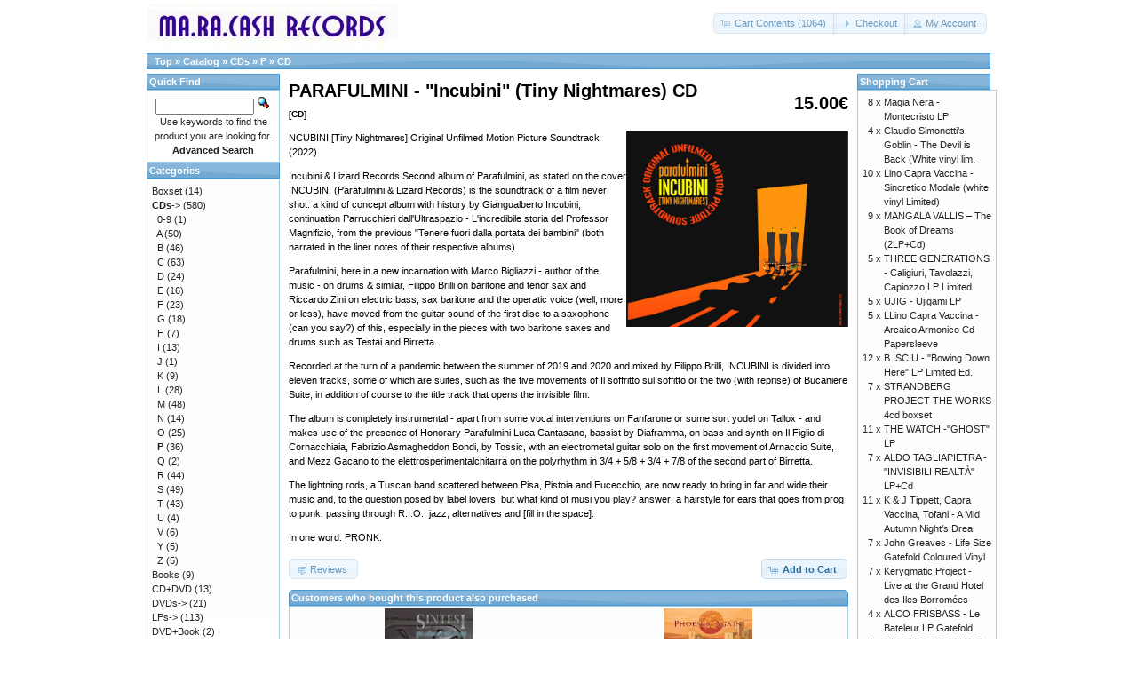

--- FILE ---
content_type: text/html; charset=UTF-8
request_url: https://store.maracash.com/product_info.php?products_id=717&osCsid=g8p8193f8li724ipio7hud2qaj
body_size: 17812
content:
<!DOCTYPE html>
<html dir="ltr" lang="en">
<head>
<meta http-equiv="Content-Type" content="text/html; charset=utf-8" />
<title>PARAFULMINI - &quot;Incubini&quot; (Tiny Nightmares) CD, MaRaCash Store</title>
<base href="https://store.maracash.com/" />
<link rel="stylesheet" type="text/css" href="ext/jquery/ui/redmond/jquery-ui-1.10.4.min.css" />
<script type="text/javascript" src="ext/jquery/jquery-1.11.1.min.js"></script>
<script type="text/javascript" src="ext/jquery/ui/jquery-ui-1.10.4.min.js"></script>


<script type="text/javascript" src="ext/photoset-grid/jquery.photoset-grid.min.js"></script>

<link rel="stylesheet" type="text/css" href="ext/colorbox/colorbox.css" />
<script type="text/javascript" src="ext/colorbox/jquery.colorbox-min.js"></script>

<link rel="stylesheet" type="text/css" href="ext/960gs/960_24_col.css" />
<link rel="stylesheet" type="text/css" href="stylesheet.css" />
<link rel="canonical" href="https://store.maracash.com/product_info.php?products_id=717" />
<!-- reCAPTCHA - start -->
<script type="text/javascript">
var RecaptchaOptions = { theme : 'white', lang : 'en' };
</script>
<!-- reCAPTCHA - end -->
</head>
<body>

<div id="bodyWrapper" class="container_24">


<div id="header" class="grid_24">
  <div id="storeLogo"><a href="https://store.maracash.com/index.php?osCsid=g8p8193f8li724ipio7hud2qaj"><img src="images/store_logo.png" alt="MaRaCash Store" title="MaRaCash Store" width="283" height="50" /></a></div>

  <div id="headerShortcuts">
<span class="tdbLink"><a id="tdb1" href="https://store.maracash.com/shopping_cart.php?osCsid=g8p8193f8li724ipio7hud2qaj">Cart Contents (1064)</a></span><script type="text/javascript">$("#tdb1").button({icons:{primary:"ui-icon-cart"}}).addClass("ui-priority-secondary").parent().removeClass("tdbLink");</script><span class="tdbLink"><a id="tdb2" href="https://store.maracash.com/checkout_shipping.php?osCsid=g8p8193f8li724ipio7hud2qaj">Checkout</a></span><script type="text/javascript">$("#tdb2").button({icons:{primary:"ui-icon-triangle-1-e"}}).addClass("ui-priority-secondary").parent().removeClass("tdbLink");</script><span class="tdbLink"><a id="tdb3" href="https://store.maracash.com/account.php?osCsid=g8p8193f8li724ipio7hud2qaj">My Account</a></span><script type="text/javascript">$("#tdb3").button({icons:{primary:"ui-icon-person"}}).addClass("ui-priority-secondary").parent().removeClass("tdbLink");</script>  </div>

<script type="text/javascript">
  $("#headerShortcuts").buttonset();
</script>
</div>

<div class="grid_24 ui-widget infoBoxContainer">
  <div class="ui-widget-header infoBoxHeading">&nbsp;&nbsp;<a href="https://store.maracash.com" class="headerNavigation">Top</a> &raquo; <a href="https://store.maracash.com/index.php?osCsid=g8p8193f8li724ipio7hud2qaj" class="headerNavigation">Catalog</a> &raquo; <a href="https://store.maracash.com/index.php?cPath=33&amp;osCsid=g8p8193f8li724ipio7hud2qaj" class="headerNavigation">CDs</a> &raquo; <a href="https://store.maracash.com/index.php?cPath=33_64&amp;osCsid=g8p8193f8li724ipio7hud2qaj" class="headerNavigation">P</a> &raquo; <a href="https://store.maracash.com/product_info.php?cPath=33_64&amp;products_id=717&amp;osCsid=g8p8193f8li724ipio7hud2qaj" class="headerNavigation">CD</a></div>
</div>


<div id="bodyContent" class="grid_16 push_4">

<form name="cart_quantity" action="https://store.maracash.com/product_info.php?products_id=717&amp;action=add_product&amp;osCsid=g8p8193f8li724ipio7hud2qaj" method="post">
<div>
  <h1 style="float: right;">15.00€</h1>
  <h1>PARAFULMINI - "Incubini" (Tiny Nightmares) CD<br /><span class="smallText">[CD]</span></h1>
</div>

<div class="contentContainer">
  <div class="contentText">


    <div id="piGal">
      <img src="images/PARAFULMINI Incubini.jpg" alt="PARAFULMINI - \&quot;Incubini\&quot; (Tiny Nightmares) CD" title="PARAFULMINI - \&quot;Incubini\&quot; (Tiny Nightmares) CD" width="1200" height="1083" />    </div>


<script type="text/javascript">
$(function() {
  $('#piGal').css({
    'visibility': 'hidden'
  });

  $('#piGal').photosetGrid({
    layout: '1',
    width: '250px',
    highresLinks: true,
    rel: 'pigallery',
    onComplete: function() {
      $('#piGal').css({ 'visibility': 'visible'});

      $('#piGal a').colorbox({
        maxHeight: '90%',
        maxWidth: '90%',
        rel: 'pigallery'
      });

      $('#piGal img').each(function() {
        var imgid = $(this).attr('id').substring(9);

        if ( $('#piGalDiv_' + imgid).length ) {
          $(this).parent().colorbox({ inline: true, href: "#piGalDiv_" + imgid });
        }
      });
    }
  });
});
</script>

NCUBINI [Tiny Nightmares] Original Unfilmed Motion Picture Soundtrack (2022)<p>
Incubini & Lizard Records Second album of Parafulmini, as stated on the cover INCUBINI (Parafulmini & Lizard Records) is the soundtrack of a film never shot: a kind of concept album with history by Giangualberto Incubini, continuation Parrucchieri dall'Ultraspazio - L'incredibile storia del Professor Magnifizio, from the previous "Tenere fuori dalla portata dei bambini" (both narrated in the liner notes of their respective albums).<p>
Parafulmini, here in a new incarnation with Marco Bigliazzi - author of the music - on drums & similar, Filippo Brilli on baritone and tenor sax and Riccardo Zini on electric bass, sax baritone and the operatic voice (well, more or less), have moved from the guitar sound of the first disc to a saxophone (can you say?) of this, especially in the pieces with two baritone saxes and drums such as Testai and Birretta.<p>
Recorded at the turn of a pandemic between the summer of 2019 and 2020 and mixed by Filippo Brilli, INCUBINI is divided into eleven tracks, some of which are suites, such as the five movements of Il soffritto sul soffitto or the two (with reprise) of Bucaniere Suite, in addition of course to the title track that opens the invisible film.<p>
The album is completely instrumental - apart from some vocal interventions on Fanfarone or some sort yodel on Tallox - and makes use of the presence of Honorary Parafulmini Luca Cantasano, bassist by Diaframma, on bass and synth on Il Figlio di Cornacchiaia, Fabrizio Asmagheddon Bondi, by Tossic, with an electrometal guitar solo on the first movement of Arnaccio Suite, and Mezz Gacano to the elettrosperimentalchitarra on the polyrhythm in 3/4 + 5/8 + 3/4 + 7/8 of the second part of Birretta.<p>
The lightning rods, a Tuscan band scattered between Pisa, Pistoia and Fucecchio, are now ready to bring in far and wide their music and, to the question posed by label lovers: but what kind of musi you play? answer: a hairstyle for ears that goes from prog to punk, passing through R.I.O., jazz, alternatives and [fill in the space].
<p>
In one word: PRONK.

    <div style="clear: both;"></div>


  </div>


  <div class="buttonSet">
    <span class="buttonAction"><input type="hidden" name="products_id" value="717" /><span class="tdbLink"><button id="tdb4" type="submit">Add to Cart</button></span><script type="text/javascript">$("#tdb4").button({icons:{primary:"ui-icon-cart"}}).addClass("ui-priority-primary").parent().removeClass("tdbLink");</script></span>

    <span class="tdbLink"><a id="tdb5" href="https://store.maracash.com/product_reviews.php?products_id=717&amp;osCsid=g8p8193f8li724ipio7hud2qaj">Reviews</a></span><script type="text/javascript">$("#tdb5").button({icons:{primary:"ui-icon-comment"}}).addClass("ui-priority-secondary").parent().removeClass("tdbLink");</script>  </div>


  <br />

  <div class="ui-widget infoBoxContainer">
    <div class="ui-widget-header ui-corner-top infoBoxHeading">
      <span>Customers who bought this product also purchased</span>
    </div>

    <table border="0" width="100%" cellspacing="0" cellpadding="2" class="ui-widget-content ui-corner-bottom"><tr><td width="33%" valign="top" align="center"><a href="https://store.maracash.com/product_info.php?products_id=661&amp;osCsid=g8p8193f8li724ipio7hud2qaj"><img src="images/FB_IMG_1642156683017.jpg" alt="SINTESI DEL VIAGGIO DI ES  &quot;Gli alberi di Stavropol&quot; CD" title="SINTESI DEL VIAGGIO DI ES  &quot;Gli alberi di Stavropol&quot; CD" width="100" height="100" /></a><br /><a href="https://store.maracash.com/product_info.php?products_id=661&amp;osCsid=g8p8193f8li724ipio7hud2qaj">SINTESI DEL VIAGGIO DI ES  "Gli alberi di Stavropol" CD</a></td><td width="33%" valign="top" align="center"><a href="https://store.maracash.com/product_info.php?products_id=707&amp;osCsid=g8p8193f8li724ipio7hud2qaj"><img src="images/Phoenix Again Vision.jpg" alt="PHOENIX AGAIN - Vision Cd Papersleeve" title="PHOENIX AGAIN - Vision Cd Papersleeve" width="100" height="100" /></a><br /><a href="https://store.maracash.com/product_info.php?products_id=707&amp;osCsid=g8p8193f8li724ipio7hud2qaj">PHOENIX AGAIN - Vision Cd Papersleeve</a></td></tr></table>  </div>


</div>

</form>


</div> <!-- bodyContent //-->


<div id="columnLeft" class="grid_4 pull_16">
  <div class="ui-widget infoBoxContainer">  <div class="ui-widget-header infoBoxHeading">Quick Find</div>  <div class="ui-widget-content infoBoxContents" style="text-align: center;">    <form name="quick_find" action="https://store.maracash.com/advanced_search_result.php" method="get">    <input type="text" name="keywords" size="10" maxlength="30" style="width: 75%" />&nbsp;<input type="hidden" name="search_in_description" value="1" /><input type="hidden" name="osCsid" value="g8p8193f8li724ipio7hud2qaj" /><input type="image" src="includes/languages/english/images/buttons/button_quick_find.gif" alt="Quick Find" title=" Quick Find " /><br />Use keywords to find the product you are looking for.<br /><a href="https://store.maracash.com/advanced_search.php?osCsid=g8p8193f8li724ipio7hud2qaj"><strong>Advanced Search</strong></a>    </form>  </div></div>
<div class="ui-widget infoBoxContainer">  <div class="ui-widget-header infoBoxHeading">Categories</div>  <div class="ui-widget-content infoBoxContents"><a href="https://store.maracash.com/index.php?cPath=72&amp;osCsid=g8p8193f8li724ipio7hud2qaj">Boxset</a>&nbsp;(14)<br /><a href="https://store.maracash.com/index.php?cPath=33&amp;osCsid=g8p8193f8li724ipio7hud2qaj"><strong>CDs</strong>-&gt;</a>&nbsp;(580)<br />&nbsp;&nbsp;<a href="https://store.maracash.com/index.php?cPath=33_21&amp;osCsid=g8p8193f8li724ipio7hud2qaj">0-9</a>&nbsp;(1)<br />&nbsp;&nbsp;<a href="https://store.maracash.com/index.php?cPath=33_22&amp;osCsid=g8p8193f8li724ipio7hud2qaj">A</a>&nbsp;(50)<br />&nbsp;&nbsp;<a href="https://store.maracash.com/index.php?cPath=33_24&amp;osCsid=g8p8193f8li724ipio7hud2qaj">B</a>&nbsp;(46)<br />&nbsp;&nbsp;<a href="https://store.maracash.com/index.php?cPath=33_25&amp;osCsid=g8p8193f8li724ipio7hud2qaj">C</a>&nbsp;(63)<br />&nbsp;&nbsp;<a href="https://store.maracash.com/index.php?cPath=33_26&amp;osCsid=g8p8193f8li724ipio7hud2qaj">D</a>&nbsp;(24)<br />&nbsp;&nbsp;<a href="https://store.maracash.com/index.php?cPath=33_55&amp;osCsid=g8p8193f8li724ipio7hud2qaj">E</a>&nbsp;(16)<br />&nbsp;&nbsp;<a href="https://store.maracash.com/index.php?cPath=33_56&amp;osCsid=g8p8193f8li724ipio7hud2qaj">F</a>&nbsp;(23)<br />&nbsp;&nbsp;<a href="https://store.maracash.com/index.php?cPath=33_57&amp;osCsid=g8p8193f8li724ipio7hud2qaj">G</a>&nbsp;(18)<br />&nbsp;&nbsp;<a href="https://store.maracash.com/index.php?cPath=33_58&amp;osCsid=g8p8193f8li724ipio7hud2qaj">H</a>&nbsp;(7)<br />&nbsp;&nbsp;<a href="https://store.maracash.com/index.php?cPath=33_59&amp;osCsid=g8p8193f8li724ipio7hud2qaj">I</a>&nbsp;(13)<br />&nbsp;&nbsp;<a href="https://store.maracash.com/index.php?cPath=33_93&amp;osCsid=g8p8193f8li724ipio7hud2qaj">J</a>&nbsp;(1)<br />&nbsp;&nbsp;<a href="https://store.maracash.com/index.php?cPath=33_60&amp;osCsid=g8p8193f8li724ipio7hud2qaj">K</a>&nbsp;(9)<br />&nbsp;&nbsp;<a href="https://store.maracash.com/index.php?cPath=33_61&amp;osCsid=g8p8193f8li724ipio7hud2qaj">L</a>&nbsp;(28)<br />&nbsp;&nbsp;<a href="https://store.maracash.com/index.php?cPath=33_31&amp;osCsid=g8p8193f8li724ipio7hud2qaj">M</a>&nbsp;(48)<br />&nbsp;&nbsp;<a href="https://store.maracash.com/index.php?cPath=33_62&amp;osCsid=g8p8193f8li724ipio7hud2qaj">N</a>&nbsp;(14)<br />&nbsp;&nbsp;<a href="https://store.maracash.com/index.php?cPath=33_63&amp;osCsid=g8p8193f8li724ipio7hud2qaj">O</a>&nbsp;(25)<br />&nbsp;&nbsp;<a href="https://store.maracash.com/index.php?cPath=33_64&amp;osCsid=g8p8193f8li724ipio7hud2qaj"><strong>P</strong></a>&nbsp;(36)<br />&nbsp;&nbsp;<a href="https://store.maracash.com/index.php?cPath=33_76&amp;osCsid=g8p8193f8li724ipio7hud2qaj">Q</a>&nbsp;(2)<br />&nbsp;&nbsp;<a href="https://store.maracash.com/index.php?cPath=33_65&amp;osCsid=g8p8193f8li724ipio7hud2qaj">R</a>&nbsp;(44)<br />&nbsp;&nbsp;<a href="https://store.maracash.com/index.php?cPath=33_66&amp;osCsid=g8p8193f8li724ipio7hud2qaj">S</a>&nbsp;(49)<br />&nbsp;&nbsp;<a href="https://store.maracash.com/index.php?cPath=33_29&amp;osCsid=g8p8193f8li724ipio7hud2qaj">T</a>&nbsp;(43)<br />&nbsp;&nbsp;<a href="https://store.maracash.com/index.php?cPath=33_67&amp;osCsid=g8p8193f8li724ipio7hud2qaj">U</a>&nbsp;(4)<br />&nbsp;&nbsp;<a href="https://store.maracash.com/index.php?cPath=33_68&amp;osCsid=g8p8193f8li724ipio7hud2qaj">V</a>&nbsp;(6)<br />&nbsp;&nbsp;<a href="https://store.maracash.com/index.php?cPath=33_70&amp;osCsid=g8p8193f8li724ipio7hud2qaj">Y</a>&nbsp;(5)<br />&nbsp;&nbsp;<a href="https://store.maracash.com/index.php?cPath=33_71&amp;osCsid=g8p8193f8li724ipio7hud2qaj">Z</a>&nbsp;(5)<br /><a href="https://store.maracash.com/index.php?cPath=34&amp;osCsid=g8p8193f8li724ipio7hud2qaj">Books</a>&nbsp;(9)<br /><a href="https://store.maracash.com/index.php?cPath=82&amp;osCsid=g8p8193f8li724ipio7hud2qaj">CD+DVD</a>&nbsp;(13)<br /><a href="https://store.maracash.com/index.php?cPath=35&amp;osCsid=g8p8193f8li724ipio7hud2qaj">DVDs-&gt;</a>&nbsp;(21)<br /><a href="https://store.maracash.com/index.php?cPath=39&amp;osCsid=g8p8193f8li724ipio7hud2qaj">LPs-&gt;</a>&nbsp;(113)<br /><a href="https://store.maracash.com/index.php?cPath=83&amp;osCsid=g8p8193f8li724ipio7hud2qaj">DVD+Book</a>&nbsp;(2)<br /><a href="https://store.maracash.com/index.php?cPath=74&amp;osCsid=g8p8193f8li724ipio7hud2qaj">Gadgets, T-shirts</a>&nbsp;(1)<br /></div></div>
<div class="ui-widget infoBoxContainer">  <div class="ui-widget-header infoBoxHeading">Manufacturers</div>  <div class="ui-widget-content infoBoxContents"><form name="manufacturers" action="https://store.maracash.com/index.php" method="get"><select name="manufacturers_id" onchange="this.form.submit();" size="1" style="width: 100%"><option value="" selected="selected">Please Select</option><option value="37">ALT ROCK</option><option value="52">AMS/BTF</option><option value="42">Andromeda Relix</option><option value="43">ANGLA RECORDS</option><option value="40">Applausi Editor..</option><option value="20">ART SINERG</option><option value="36">DARK COMPANION</option><option value="10">ELECTROMANTIC</option><option value="21">EMA REC</option><option value="27">EROSHA</option><option value="29">ETHNOSOUND</option><option value="15">IKTIUS</option><option value="16">KALIPHONIA</option><option value="12">LIMITED</option><option value="38">LIZARD RECORDS</option><option value="50">LUMINOL RECORDS</option><option value="41">MANTICORE</option><option value="17">MAP</option><option value="11">MARACASH</option><option value="19">MEGAPLOMB</option><option value="49">MINOTAURO RECOR..</option><option value="26">MRCD</option><option value="25">MUSIC CENT.</option><option value="13">NBB RECORD</option><option value="48">New Morning Mus..</option><option value="33">NOSOUND</option><option value="30">PANASTUDIO</option><option value="23">PCFILM</option><option value="45">PICK UP</option><option value="14">PRIV.PRES.</option><option value="32">RIBES</option><option value="18">SCENESTER</option><option value="46">Seacrest Oy</option><option value="39">SELF</option><option value="51">SonnyBoy</option><option value="28">TAMBURO A VAPOR..</option><option value="44">Universal Music</option><option value="22">VIDEOREC</option><option value="24">WWMS</option><option value="47">ZdB</option></select><input type="hidden" name="osCsid" value="g8p8193f8li724ipio7hud2qaj" /></form></div></div>
<div class="ui-widget infoBoxContainer">  <div class="ui-widget-header infoBoxHeading"><a href="https://store.maracash.com/products_new.php?osCsid=g8p8193f8li724ipio7hud2qaj">What's New?</a></div>  <div class="ui-widget-content infoBoxContents" style="text-align: center;"><a href="https://store.maracash.com/product_info.php?products_id=932&amp;osCsid=g8p8193f8li724ipio7hud2qaj"><img src="images/Spicy Brains - Wait a minute web.jpg" alt="Spicy Brains - Wait a minute.._" title="Spicy Brains - Wait a minute.._" width="100" height="100" /></a><br /><a href="https://store.maracash.com/product_info.php?products_id=932&amp;osCsid=g8p8193f8li724ipio7hud2qaj">Spicy Brains - Wait a minute.._</a><br />15.00€</div></div></div>


<div id="columnRight" class="grid_4">
  <div class="ui-widget infoBoxContainer">  <div class="ui-widget-header infoBoxHeading"><a href="https://store.maracash.com/shopping_cart.php?osCsid=g8p8193f8li724ipio7hud2qaj">Shopping Cart</a></div>  <table border="0" width="100%" cellspacing="0" cellpadding="0" class="ui-widget-content infoBoxContents"><tr><td align="right" valign="top">8&nbsp;x&nbsp;</td><td valign="top"><a href="https://store.maracash.com/product_info.php?products_id=534&amp;osCsid=g8p8193f8li724ipio7hud2qaj">Magia Nera - Montecristo LP</a></td></tr><tr><td align="right" valign="top">4&nbsp;x&nbsp;</td><td valign="top"><a href="https://store.maracash.com/product_info.php?products_id=525&amp;osCsid=g8p8193f8li724ipio7hud2qaj">Claudio Simonetti’s Goblin - The Devil is Back (White vinyl lim.</a></td></tr><tr><td align="right" valign="top">10&nbsp;x&nbsp;</td><td valign="top"><a href="https://store.maracash.com/product_info.php?products_id=665&amp;osCsid=g8p8193f8li724ipio7hud2qaj">Lino Capra Vaccina - Sincretico Modale (white vinyl Limited)</a></td></tr><tr><td align="right" valign="top">9&nbsp;x&nbsp;</td><td valign="top"><a href="https://store.maracash.com/product_info.php?products_id=326&amp;osCsid=g8p8193f8li724ipio7hud2qaj">MANGALA VALLIS – The Book of Dreams (2LP+Cd)</a></td></tr><tr><td align="right" valign="top">5&nbsp;x&nbsp;</td><td valign="top"><a href="https://store.maracash.com/product_info.php?products_id=631&amp;osCsid=g8p8193f8li724ipio7hud2qaj">THREE GENERATIONS -	Caligiuri, Tavolazzi, Capiozzo LP Limited</a></td></tr><tr><td align="right" valign="top">5&nbsp;x&nbsp;</td><td valign="top"><a href="https://store.maracash.com/product_info.php?products_id=642&amp;osCsid=g8p8193f8li724ipio7hud2qaj">UJIG - Ujigami LP</a></td></tr><tr><td align="right" valign="top">5&nbsp;x&nbsp;</td><td valign="top"><a href="https://store.maracash.com/product_info.php?products_id=346&amp;osCsid=g8p8193f8li724ipio7hud2qaj">LLino Capra Vaccina - Arcaico Armonico Cd Papersleeve</a></td></tr><tr><td align="right" valign="top">12&nbsp;x&nbsp;</td><td valign="top"><a href="https://store.maracash.com/product_info.php?products_id=641&amp;osCsid=g8p8193f8li724ipio7hud2qaj">B.ISCIU - "Bowing Down Here" LP Limited Ed.</a></td></tr><tr><td align="right" valign="top">7&nbsp;x&nbsp;</td><td valign="top"><a href="https://store.maracash.com/product_info.php?products_id=753&amp;osCsid=g8p8193f8li724ipio7hud2qaj">STRANDBERG PROJECT-THE WORKS 4cd boxset</a></td></tr><tr><td align="right" valign="top">11&nbsp;x&nbsp;</td><td valign="top"><a href="https://store.maracash.com/product_info.php?products_id=761&amp;osCsid=g8p8193f8li724ipio7hud2qaj">THE WATCH -"GHOST" LP</a></td></tr><tr><td align="right" valign="top">7&nbsp;x&nbsp;</td><td valign="top"><a href="https://store.maracash.com/product_info.php?products_id=417&amp;osCsid=g8p8193f8li724ipio7hud2qaj">ALDO TAGLIAPIETRA - "INVISIBILI REALTÀ" LP+Cd</a></td></tr><tr><td align="right" valign="top">11&nbsp;x&nbsp;</td><td valign="top"><a href="https://store.maracash.com/product_info.php?products_id=481&amp;osCsid=g8p8193f8li724ipio7hud2qaj">K & J Tippett, Capra Vaccina, Tofani - A Mid Autumn Night’s Drea</a></td></tr><tr><td align="right" valign="top">7&nbsp;x&nbsp;</td><td valign="top"><a href="https://store.maracash.com/product_info.php?products_id=477&amp;osCsid=g8p8193f8li724ipio7hud2qaj">John Greaves - Life Size Gatefold Coloured Vinyl</a></td></tr><tr><td align="right" valign="top">7&nbsp;x&nbsp;</td><td valign="top"><a href="https://store.maracash.com/product_info.php?products_id=489&amp;osCsid=g8p8193f8li724ipio7hud2qaj">Kerygmatic Project - Live at the Grand Hotel des Iles Borromées </a></td></tr><tr><td align="right" valign="top">4&nbsp;x&nbsp;</td><td valign="top"><a href="https://store.maracash.com/product_info.php?products_id=452&amp;osCsid=g8p8193f8li724ipio7hud2qaj">ALCO FRISBASS - Le Bateleur LP Gatefold</a></td></tr><tr><td align="right" valign="top">4&nbsp;x&nbsp;</td><td valign="top"><a href="https://store.maracash.com/product_info.php?products_id=30&amp;osCsid=g8p8193f8li724ipio7hud2qaj">RICCARDO ROMANO LAND - B612 DELUXE ED. (2cd+104 pages Book)</a></td></tr><tr><td align="right" valign="top">8&nbsp;x&nbsp;</td><td valign="top"><a href="https://store.maracash.com/product_info.php?products_id=480&amp;osCsid=g8p8193f8li724ipio7hud2qaj">K & J Tippett, Capra Vaccina, Tofani - A Mid Autumn Night’s Drea</a></td></tr><tr><td align="right" valign="top">11&nbsp;x&nbsp;</td><td valign="top"><a href="https://store.maracash.com/product_info.php?products_id=500&amp;osCsid=g8p8193f8li724ipio7hud2qaj">Ron Geesin - ExpoZoom LP colored limited vinyl</a></td></tr><tr><td align="right" valign="top">6&nbsp;x&nbsp;</td><td valign="top"><a href="https://store.maracash.com/product_info.php?products_id=744&amp;osCsid=g8p8193f8li724ipio7hud2qaj">Blaine L. Reininger - Ocean Planet CD Papersleeve</a></td></tr><tr><td align="right" valign="top">13&nbsp;x&nbsp;</td><td valign="top"><a href="https://store.maracash.com/product_info.php?products_id=650&amp;osCsid=g8p8193f8li724ipio7hud2qaj">OSANNA - 50 Il Diedro del Mediterraneo CD+DVD</a></td></tr><tr><td align="right" valign="top">2&nbsp;x&nbsp;</td><td valign="top"><a href="https://store.maracash.com/product_info.php?products_id=462&amp;osCsid=g8p8193f8li724ipio7hud2qaj">PFM - “Live in Roma” 2LP   LIMITED EDITION</a></td></tr><tr><td align="right" valign="top">3&nbsp;x&nbsp;</td><td valign="top"><a href="https://store.maracash.com/product_info.php?products_id=589&amp;osCsid=g8p8193f8li724ipio7hud2qaj">BAROCK PROJECT - The Boxset  6Cd</a></td></tr><tr><td align="right" valign="top">8&nbsp;x&nbsp;</td><td valign="top"><a href="https://store.maracash.com/product_info.php?products_id=505&amp;osCsid=g8p8193f8li724ipio7hud2qaj">Lino Capra Vaccina & Untitled Noise - Perpetual Possibility LP</a></td></tr><tr><td align="right" valign="top">3&nbsp;x&nbsp;</td><td valign="top"><a href="https://store.maracash.com/product_info.php?products_id=702&amp;osCsid=g8p8193f8li724ipio7hud2qaj">Celeste – I Suoni In Una Sfera Lp</a></td></tr><tr><td align="right" valign="top">4&nbsp;x&nbsp;</td><td valign="top"><a href="https://store.maracash.com/product_info.php?products_id=526&amp;osCsid=g8p8193f8li724ipio7hud2qaj">Claudio Simonetti’s Goblin - The Very Best of  Vol.1 (Blue Vynil</a></td></tr><tr><td align="right" valign="top">6&nbsp;x&nbsp;</td><td valign="top"><a href="https://store.maracash.com/product_info.php?products_id=356&amp;osCsid=g8p8193f8li724ipio7hud2qaj">FLYTE REACTION - Magnetophon Distances Cd Papersleeve</a></td></tr><tr><td align="right" valign="top">7&nbsp;x&nbsp;</td><td valign="top"><a href="https://store.maracash.com/product_info.php?products_id=398&amp;osCsid=g8p8193f8li724ipio7hud2qaj">ORME - "ClassicOrme" Boxset (Cd Gold ed.+LP+7'+T-shirt) limited</a></td></tr><tr><td align="right" valign="top">5&nbsp;x&nbsp;</td><td valign="top"><a href="https://store.maracash.com/product_info.php?products_id=195&amp;osCsid=g8p8193f8li724ipio7hud2qaj">GREG LAKE - Live in Piacenza Deluxe Boxset</a></td></tr><tr><td align="right" valign="top">15&nbsp;x&nbsp;</td><td valign="top"><a href="https://store.maracash.com/product_info.php?products_id=349&amp;osCsid=g8p8193f8li724ipio7hud2qaj">John Greaves - Piacenza CD Papersleeve</a></td></tr><tr><td align="right" valign="top">8&nbsp;x&nbsp;</td><td valign="top"><a href="https://store.maracash.com/product_info.php?products_id=595&amp;osCsid=g8p8193f8li724ipio7hud2qaj">AUFKLÄRUNG - "De’ La Tempesta... L’oscuro Piacere" LP Black viny</a></td></tr><tr><td align="right" valign="top">5&nbsp;x&nbsp;</td><td valign="top"><a href="https://store.maracash.com/product_info.php?products_id=705&amp;osCsid=g8p8193f8li724ipio7hud2qaj">SYNDONE - Kama Sutra Lp  (turquoise limited Edition)</a></td></tr><tr><td align="right" valign="top">4&nbsp;x&nbsp;</td><td valign="top"><a href="https://store.maracash.com/product_info.php?products_id=652&amp;osCsid=g8p8193f8li724ipio7hud2qaj">SLINKY VAGABOND - KING BOY VANDALS LP</a></td></tr><tr><td align="right" valign="top">4&nbsp;x&nbsp;</td><td valign="top"><a href="https://store.maracash.com/product_info.php?products_id=691&amp;osCsid=g8p8193f8li724ipio7hud2qaj">IL PORTO DI VENERE - E pensa che mi meraviglio ancora Lp Gatefol</a></td></tr><tr><td align="right" valign="top">2&nbsp;x&nbsp;</td><td valign="top"><a href="https://store.maracash.com/product_info.php?products_id=551&amp;osCsid=g8p8193f8li724ipio7hud2qaj">Claudio Simonetti’s Goblin - Profondo Rosso 45 Ann. LP Nobilitat</a></td></tr><tr><td align="right" valign="top">7&nbsp;x&nbsp;</td><td valign="top"><a href="https://store.maracash.com/product_info.php?products_id=275&amp;osCsid=g8p8193f8li724ipio7hud2qaj">Arti & Mestieri - The Live (CD+DVD)</a></td></tr><tr><td align="right" valign="top">5&nbsp;x&nbsp;</td><td valign="top"><a href="https://store.maracash.com/product_info.php?products_id=461&amp;osCsid=g8p8193f8li724ipio7hud2qaj">Di Palo/ Belleno Of New Trolls - Live 50.0 2Lp Gatefold</a></td></tr><tr><td align="right" valign="top">10&nbsp;x&nbsp;</td><td valign="top"><a href="https://store.maracash.com/product_info.php?products_id=383&amp;osCsid=g8p8193f8li724ipio7hud2qaj">John Greaves - Songs  CD limited hand numbered edition</a></td></tr><tr><td align="right" valign="top">5&nbsp;x&nbsp;</td><td valign="top"><a href="https://store.maracash.com/product_info.php?products_id=425&amp;osCsid=g8p8193f8li724ipio7hud2qaj">GREG LAKE - Live in Piacenza Double LP Gold Foil Gatefold Ltd ed</a></td></tr><tr><td align="right" valign="top">7&nbsp;x&nbsp;</td><td valign="top"><a href="https://store.maracash.com/product_info.php?products_id=223&amp;osCsid=g8p8193f8li724ipio7hud2qaj">CATAFALCHI DEL CYBER - Benediktus und vobis quoque LP</a></td></tr><tr><td align="right" valign="top">4&nbsp;x&nbsp;</td><td valign="top"><a href="https://store.maracash.com/product_info.php?products_id=584&amp;osCsid=g8p8193f8li724ipio7hud2qaj">Napoli Centrale - ‘Ngazzate Nire LP</a></td></tr><tr><td align="right" valign="top">6&nbsp;x&nbsp;</td><td valign="top"><a href="https://store.maracash.com/product_info.php?products_id=368&amp;osCsid=g8p8193f8li724ipio7hud2qaj">LA COSCIENZA DI ZENO - La notte anche di giorno Vinyl version ga</a></td></tr><tr><td align="right" valign="top">12&nbsp;x&nbsp;</td><td valign="top"><a href="https://store.maracash.com/product_info.php?products_id=347&amp;osCsid=g8p8193f8li724ipio7hud2qaj">Keith Tippett - Mujician Solo IV CD Papersleeve</a></td></tr><tr><td align="right" valign="top">9&nbsp;x&nbsp;</td><td valign="top"><a href="https://store.maracash.com/product_info.php?products_id=445&amp;osCsid=g8p8193f8li724ipio7hud2qaj">Annie Barbazza & Max Repetti - MOONCHILD LP gatefold coloured</a></td></tr><tr><td align="right" valign="top">4&nbsp;x&nbsp;</td><td valign="top"><a href="https://store.maracash.com/product_info.php?products_id=636&amp;osCsid=g8p8193f8li724ipio7hud2qaj">Claudio Simonetti’s Goblin - The Very Best of Vol.  2 - Red Viny</a></td></tr><tr><td align="right" valign="top">8&nbsp;x&nbsp;</td><td valign="top"><a href="https://store.maracash.com/product_info.php?products_id=47&amp;osCsid=g8p8193f8li724ipio7hud2qaj">VASSIA FRANCO - I CAMPI DELLA MEMORIA (BOOK)</a></td></tr><tr><td align="right" valign="top">9&nbsp;x&nbsp;</td><td valign="top"><a href="https://store.maracash.com/product_info.php?products_id=289&amp;osCsid=g8p8193f8li724ipio7hud2qaj">OSANNA - "TEMPO" - 2DVD+book</a></td></tr><tr><td align="right" valign="top">12&nbsp;x&nbsp;</td><td valign="top"><a href="https://store.maracash.com/product_info.php?products_id=408&amp;osCsid=g8p8193f8li724ipio7hud2qaj">Libro PROG 50 (edizione Italiana)</a></td></tr><tr><td align="right" valign="top">7&nbsp;x&nbsp;</td><td valign="top"><a href="https://store.maracash.com/product_info.php?products_id=318&amp;osCsid=g8p8193f8li724ipio7hud2qaj">MIKE III - In The Wood (LP+Cd) Ed. Limitata</a></td></tr><tr><td align="right" valign="top">2&nbsp;x&nbsp;</td><td valign="top"><a href="https://store.maracash.com/product_info.php?products_id=811&amp;osCsid=g8p8193f8li724ipio7hud2qaj">AAVV - The Man We Love Cd Digipack</a></td></tr><tr><td align="right" valign="top">4&nbsp;x&nbsp;</td><td valign="top"><a href="https://store.maracash.com/product_info.php?products_id=827&amp;osCsid=g8p8193f8li724ipio7hud2qaj">ARCANSIEL – Hard Times Cd Digipack</a></td></tr><tr><td align="right" valign="top">1&nbsp;x&nbsp;</td><td valign="top"><a href="https://store.maracash.com/product_info.php?products_id=728&amp;osCsid=g8p8193f8li724ipio7hud2qaj">Akroasis -Zephyros Cd Digisleeve</a></td></tr><tr><td align="right" valign="top">3&nbsp;x&nbsp;</td><td valign="top"><a href="https://store.maracash.com/product_info.php?products_id=213&amp;osCsid=g8p8193f8li724ipio7hud2qaj">ALEX CARPANI - The Sanctuary (Digipack CD)</a></td></tr><tr><td align="right" valign="top">2&nbsp;x&nbsp;</td><td valign="top"><a href="https://store.maracash.com/product_info.php?products_id=190&amp;osCsid=g8p8193f8li724ipio7hud2qaj">ALTARE THOTEMICO - ALTARE THOTEMICO (CD) MRC 017</a></td></tr><tr><td align="right" valign="top">2&nbsp;x&nbsp;</td><td valign="top"><a href="https://store.maracash.com/product_info.php?products_id=567&amp;osCsid=g8p8193f8li724ipio7hud2qaj">Alfio COSTA - "Frammenti" Cd</a></td></tr><tr><td align="right" valign="top">1&nbsp;x&nbsp;</td><td valign="top"><a href="https://store.maracash.com/product_info.php?products_id=594&amp;osCsid=g8p8193f8li724ipio7hud2qaj">AMBIGRAM - Ambigram Cd</a></td></tr><tr><td align="right" valign="top">8&nbsp;x&nbsp;</td><td valign="top"><a href="https://store.maracash.com/product_info.php?products_id=807&amp;osCsid=g8p8193f8li724ipio7hud2qaj">MOONGARDEN - Christmas Night 2066 Lp Gatefold</a></td></tr><tr><td align="right" valign="top">2&nbsp;x&nbsp;</td><td valign="top"><a href="https://store.maracash.com/product_info.php?products_id=248&amp;osCsid=g8p8193f8li724ipio7hud2qaj">ALESSANDRO FARINELLA - ROAD TO DAMASCUS (CD)</a></td></tr><tr><td align="right" valign="top">1&nbsp;x&nbsp;</td><td valign="top"><a href="https://store.maracash.com/product_info.php?products_id=50&amp;osCsid=g8p8193f8li724ipio7hud2qaj">ALPHATERRA - PLANET IN A DAY (CD)</a></td></tr><tr><td align="right" valign="top">1&nbsp;x&nbsp;</td><td valign="top"><a href="https://store.maracash.com/product_info.php?products_id=273&amp;osCsid=g8p8193f8li724ipio7hud2qaj">ALTARE THOTEMICO - SOGNO ERRANDO (CD)</a></td></tr><tr><td align="right" valign="top">1&nbsp;x&nbsp;</td><td valign="top"><a href="https://store.maracash.com/product_info.php?products_id=556&amp;osCsid=g8p8193f8li724ipio7hud2qaj">ALTARE THOTEMICO - "SELFIE ERGO SUM" Cd</a></td></tr><tr><td align="right" valign="top">2&nbsp;x&nbsp;</td><td valign="top"><a href="https://store.maracash.com/product_info.php?products_id=224&amp;osCsid=g8p8193f8li724ipio7hud2qaj">ASTRALIA - OSMOSIS (CD)</a></td></tr><tr><td align="right" valign="top">6&nbsp;x&nbsp;</td><td valign="top"><a href="https://store.maracash.com/product_info.php?products_id=808&amp;osCsid=g8p8193f8li724ipio7hud2qaj">Rafael Pacha & Kimmo Pörsti: Sea of Mirrors Cd Papersleeve</a></td></tr><tr><td align="right" valign="top">2&nbsp;x&nbsp;</td><td valign="top"><a href="https://store.maracash.com/product_info.php?products_id=185&amp;osCsid=g8p8193f8li724ipio7hud2qaj">N.y.X. feat. David Jackson andTrey Gunn - "Down in Shadows" (CD)</a></td></tr><tr><td align="right" valign="top">3&nbsp;x&nbsp;</td><td valign="top"><a href="https://store.maracash.com/product_info.php?products_id=655&amp;osCsid=g8p8193f8li724ipio7hud2qaj">NODO GORDIANO - H.E.X. CD</a></td></tr><tr><td align="right" valign="top">3&nbsp;x&nbsp;</td><td valign="top"><a href="https://store.maracash.com/product_info.php?products_id=578&amp;osCsid=g8p8193f8li724ipio7hud2qaj">Max Marchini - Hymns from the Harbour Cd Papersleeve</a></td></tr><tr><td align="right" valign="top">2&nbsp;x&nbsp;</td><td valign="top"><a href="https://store.maracash.com/product_info.php?products_id=775&amp;osCsid=g8p8193f8li724ipio7hud2qaj">NOVA SUI PRATI NOTTURNI - Quante Stelle CD</a></td></tr><tr><td align="right" valign="top">3&nbsp;x&nbsp;</td><td valign="top"><a href="https://store.maracash.com/product_info.php?products_id=639&amp;osCsid=g8p8193f8li724ipio7hud2qaj">Numen - Numenclature (Remastered+Bonus)CD</a></td></tr><tr><td align="right" valign="top">1&nbsp;x&nbsp;</td><td valign="top"><a href="https://store.maracash.com/product_info.php?products_id=803&amp;osCsid=g8p8193f8li724ipio7hud2qaj">Lino Capra Vaccina - Syn•Thesis Cd Papersleeve</a></td></tr><tr><td align="right" valign="top">5&nbsp;x&nbsp;</td><td valign="top"><a href="https://store.maracash.com/product_info.php?products_id=571&amp;osCsid=g8p8193f8li724ipio7hud2qaj">PAUL ROLAND  “Lair of the White Worm’ " LP gatefold white vinyl</a></td></tr><tr><td align="right" valign="top">4&nbsp;x&nbsp;</td><td valign="top"><a href="https://store.maracash.com/product_info.php?products_id=502&amp;osCsid=g8p8193f8li724ipio7hud2qaj">Paul Roland - 1313 Mocking Bird Lane CD</a></td></tr><tr><td align="right" valign="top">2&nbsp;x&nbsp;</td><td valign="top"><a href="https://store.maracash.com/product_info.php?products_id=577&amp;osCsid=g8p8193f8li724ipio7hud2qaj">NODO GORDIANO "Sonnar" CD</a></td></tr><tr><td align="right" valign="top">5&nbsp;x&nbsp;</td><td valign="top"><a href="https://store.maracash.com/product_info.php?products_id=470&amp;osCsid=g8p8193f8li724ipio7hud2qaj">Paul Roland - Grimmer Than Grimm  LP Gatefold</a></td></tr><tr><td align="right" valign="top">6&nbsp;x&nbsp;</td><td valign="top"><a href="https://store.maracash.com/product_info.php?products_id=718&amp;osCsid=g8p8193f8li724ipio7hud2qaj">NARADA BURTON GREENE - A Music Cooperative in Isolation CD Paper</a></td></tr><tr><td align="right" valign="top">2&nbsp;x&nbsp;</td><td valign="top"><a href="https://store.maracash.com/product_info.php?products_id=385&amp;osCsid=g8p8193f8li724ipio7hud2qaj">Michael Tanner & Alison Cotton – Same  CD limited hand numbered</a></td></tr><tr><td align="right" valign="top">3&nbsp;x&nbsp;</td><td valign="top"><a href="https://store.maracash.com/product_info.php?products_id=659&amp;osCsid=g8p8193f8li724ipio7hud2qaj">OF NEW TROLLS - Le Radici e Il Viaggio Continua...CD Papersleeve</a></td></tr><tr><td align="right" valign="top">4&nbsp;x&nbsp;</td><td valign="top"><a href="https://store.maracash.com/product_info.php?products_id=348&amp;osCsid=g8p8193f8li724ipio7hud2qaj">Paolo Tofani - Real Essence CD Papersleeve</a></td></tr><tr><td align="right" valign="top">3&nbsp;x&nbsp;</td><td valign="top"><a href="https://store.maracash.com/product_info.php?products_id=693&amp;osCsid=g8p8193f8li724ipio7hud2qaj">Markus Stockhausen, Capra Vaccina, Mortazavi – Free Spirits</a></td></tr><tr><td align="right" valign="top">3&nbsp;x&nbsp;</td><td valign="top"><a href="https://store.maracash.com/product_info.php?products_id=485&amp;osCsid=g8p8193f8li724ipio7hud2qaj">M. Stockhausen A. Mortazavi – Hamdelaneh Intimate Dialogues Cd G</a></td></tr><tr><td align="right" valign="top">4&nbsp;x&nbsp;</td><td valign="top"><a href="https://store.maracash.com/product_info.php?products_id=805&amp;osCsid=g8p8193f8li724ipio7hud2qaj">THE TRIP – Now the time has come Lp Limited numered</a></td></tr><tr><td align="right" valign="top">2&nbsp;x&nbsp;</td><td valign="top"><a href="https://store.maracash.com/product_info.php?products_id=802&amp;osCsid=g8p8193f8li724ipio7hud2qaj">Markus Stockhausen/Luca Formentini - Rêverie Cd papersleeve</a></td></tr><tr><td align="right" valign="top">6&nbsp;x&nbsp;</td><td valign="top"><a href="https://store.maracash.com/product_info.php?products_id=569&amp;osCsid=g8p8193f8li724ipio7hud2qaj">PAUL ROLAND  “Lair of the White Worm’ " Cd</a></td></tr><tr><td align="right" valign="top">9&nbsp;x&nbsp;</td><td valign="top"><a href="https://store.maracash.com/product_info.php?products_id=561&amp;osCsid=g8p8193f8li724ipio7hud2qaj">ARTI & MESTIERI - "Essentia (Live In Japan)"  2Cd+Dvd</a></td></tr><tr><td align="right" valign="top">6&nbsp;x&nbsp;</td><td valign="top"><a href="https://store.maracash.com/product_info.php?products_id=774&amp;osCsid=g8p8193f8li724ipio7hud2qaj">DIVAE PROJECT-PROG WILL NEVER DIE feat Vittorio e Gianni Nocenzi</a></td></tr><tr><td align="right" valign="top">5&nbsp;x&nbsp;</td><td valign="top"><a href="https://store.maracash.com/product_info.php?products_id=468&amp;osCsid=g8p8193f8li724ipio7hud2qaj">Jeanette Sollén - Ripe when yields to gentle pressure Cd handnum</a></td></tr><tr><td align="right" valign="top">5&nbsp;x&nbsp;</td><td valign="top"><a href="https://store.maracash.com/product_info.php?products_id=821&amp;osCsid=g8p8193f8li724ipio7hud2qaj">SYNDONE - DirtyThirty Lp Gatefold</a></td></tr><tr><td align="right" valign="top">8&nbsp;x&nbsp;</td><td valign="top"><a href="https://store.maracash.com/product_info.php?products_id=828&amp;osCsid=g8p8193f8li724ipio7hud2qaj">The Samurai Of Prog - Omnibus 1  Boxset 4 Cd</a></td></tr><tr><td align="right" valign="top">4&nbsp;x&nbsp;</td><td valign="top"><a href="https://store.maracash.com/product_info.php?products_id=231&amp;osCsid=g8p8193f8li724ipio7hud2qaj">MAPPE NOOTICHE - Cieli Sotterranei -La stanza di Mandelbrot (CD)</a></td></tr><tr><td align="right" valign="top">1&nbsp;x&nbsp;</td><td valign="top"><a href="https://store.maracash.com/product_info.php?products_id=432&amp;osCsid=g8p8193f8li724ipio7hud2qaj">Maetrika - L'identita' CD Digipack</a></td></tr><tr><td align="right" valign="top">1&nbsp;x&nbsp;</td><td valign="top"><a href="https://store.maracash.com/product_info.php?products_id=258&amp;osCsid=g8p8193f8li724ipio7hud2qaj">MASTER EXPERIENCE - BILLIONS OF GRAINS (CD)</a></td></tr><tr><td align="right" valign="top">2&nbsp;x&nbsp;</td><td valign="top"><a href="https://store.maracash.com/product_info.php?products_id=533&amp;osCsid=g8p8193f8li724ipio7hud2qaj">Magia Nera - Montecristo CD</a></td></tr><tr><td align="right" valign="top">3&nbsp;x&nbsp;</td><td valign="top"><a href="https://store.maracash.com/product_info.php?products_id=251&amp;osCsid=g8p8193f8li724ipio7hud2qaj">MANGALA VALLIS - MICROSOLCO (CD)</a></td></tr><tr><td align="right" valign="top">2&nbsp;x&nbsp;</td><td valign="top"><a href="https://store.maracash.com/product_info.php?products_id=191&amp;osCsid=g8p8193f8li724ipio7hud2qaj">AINUR - LAY OF LEITHIAN (2CD)</a></td></tr><tr><td align="right" valign="top">2&nbsp;x&nbsp;</td><td valign="top"><a href="https://store.maracash.com/product_info.php?products_id=58&amp;osCsid=g8p8193f8li724ipio7hud2qaj">ARTI E MESTIERI - CHILDREN'S BLUES (CD)</a></td></tr><tr><td align="right" valign="top">2&nbsp;x&nbsp;</td><td valign="top"><a href="https://store.maracash.com/product_info.php?products_id=255&amp;osCsid=g8p8193f8li724ipio7hud2qaj">ACOSTA LAUTARO Y MIGUEL - Sin Partitura (CD)</a></td></tr><tr><td align="right" valign="top">6&nbsp;x&nbsp;</td><td valign="top"><a href="https://store.maracash.com/product_info.php?products_id=815&amp;osCsid=g8p8193f8li724ipio7hud2qaj">The Samurai Of Prog - Omnibus 3  Boxset 4 Cd</a></td></tr><tr><td align="right" valign="top">5&nbsp;x&nbsp;</td><td valign="top"><a href="https://store.maracash.com/product_info.php?products_id=28&amp;osCsid=g8p8193f8li724ipio7hud2qaj">60-70 ROCK BAND - Gravitá  9.81-Dead inside-Freedom MINI</a></td></tr><tr><td align="right" valign="top">2&nbsp;x&nbsp;</td><td valign="top"><a href="https://store.maracash.com/product_info.php?products_id=172&amp;osCsid=g8p8193f8li724ipio7hud2qaj">BELLAVIA FILIPPO & B STREET BAND (feat. Ike Willis) - ZAPPA IN B</a></td></tr><tr><td align="right" valign="top">2&nbsp;x&nbsp;</td><td valign="top"><a href="https://store.maracash.com/product_info.php?products_id=276&amp;osCsid=g8p8193f8li724ipio7hud2qaj">BARACCA & BURATTINI - BIB-RAMBLA (CD)</a></td></tr><tr><td align="right" valign="top">1&nbsp;x&nbsp;</td><td valign="top"><a href="https://store.maracash.com/product_info.php?products_id=63&amp;osCsid=g8p8193f8li724ipio7hud2qaj">ARTI E MESTIERI - FIRST LIVE IN JAPAN (CD)</a></td></tr><tr><td align="right" valign="top">1&nbsp;x&nbsp;</td><td valign="top"><a href="https://store.maracash.com/product_info.php?products_id=52&amp;osCsid=g8p8193f8li724ipio7hud2qaj">ARTI E MESTIERI - ACQUARIO (CD)</a></td></tr><tr><td align="right" valign="top">2&nbsp;x&nbsp;</td><td valign="top"><a href="https://store.maracash.com/product_info.php?products_id=68&amp;osCsid=g8p8193f8li724ipio7hud2qaj">BEGGAR'S FARM - DIVING IN THE PAST (CD)</a></td></tr><tr><td align="right" valign="top">1&nbsp;x&nbsp;</td><td valign="top"><a href="https://store.maracash.com/product_info.php?products_id=43&amp;osCsid=g8p8193f8li724ipio7hud2qaj">AINUR - The Lost Tales (CD)</a></td></tr><tr><td align="right" valign="top">2&nbsp;x&nbsp;</td><td valign="top"><a href="https://store.maracash.com/product_info.php?products_id=59&amp;osCsid=g8p8193f8li724ipio7hud2qaj">ARTI E MESTIERI - PROG DAY (MINI CD)</a></td></tr><tr><td align="right" valign="top">2&nbsp;x&nbsp;</td><td valign="top"><a href="https://store.maracash.com/product_info.php?products_id=232&amp;osCsid=g8p8193f8li724ipio7hud2qaj">PHOENIX AGAIN - Threefour CD</a></td></tr><tr><td align="right" valign="top">3&nbsp;x&nbsp;</td><td valign="top"><a href="https://store.maracash.com/product_info.php?products_id=226&amp;osCsid=g8p8193f8li724ipio7hud2qaj">PASSOVER - SACRIFICE (CD)</a></td></tr><tr><td align="right" valign="top">4&nbsp;x&nbsp;</td><td valign="top"><a href="https://store.maracash.com/product_info.php?products_id=303&amp;osCsid=g8p8193f8li724ipio7hud2qaj">PERFORMART “THE ART OF FALLING IN AND OUT THE CIRCLE OF TIME” (C</a></td></tr><tr><td align="right" valign="top">4&nbsp;x&nbsp;</td><td valign="top"><a href="https://store.maracash.com/product_info.php?products_id=492&amp;osCsid=g8p8193f8li724ipio7hud2qaj">PHOENIX AGAIN - Friends of Spirit CD</a></td></tr><tr><td align="right" valign="top">3&nbsp;x&nbsp;</td><td valign="top"><a href="https://store.maracash.com/product_info.php?products_id=60&amp;osCsid=g8p8193f8li724ipio7hud2qaj">PHOENIX AGAIN - LOOK OUT  CD</a></td></tr><tr><td align="right" valign="top">2&nbsp;x&nbsp;</td><td valign="top"><a href="https://store.maracash.com/product_info.php?products_id=750&amp;osCsid=g8p8193f8li724ipio7hud2qaj">PETROLIO-La Disobbedienza CD</a></td></tr><tr><td align="right" valign="top">3&nbsp;x&nbsp;</td><td valign="top"><a href="https://store.maracash.com/product_info.php?products_id=364&amp;osCsid=g8p8193f8li724ipio7hud2qaj">PENSIERO NOMADE - Da Nessun Luogo CD Digipack</a></td></tr><tr><td align="right" valign="top">6&nbsp;x&nbsp;</td><td valign="top"><a href="https://store.maracash.com/product_info.php?products_id=829&amp;osCsid=g8p8193f8li724ipio7hud2qaj">Phaedra - Norn Cd</a></td></tr><tr><td align="right" valign="top">3&nbsp;x&nbsp;</td><td valign="top"><a href="https://store.maracash.com/product_info.php?products_id=626&amp;osCsid=g8p8193f8li724ipio7hud2qaj">KIMMO PORSTI - Past and present CD Papersleeve</a></td></tr><tr><td align="right" valign="top">3&nbsp;x&nbsp;</td><td valign="top"><a href="https://store.maracash.com/product_info.php?products_id=366&amp;osCsid=g8p8193f8li724ipio7hud2qaj">PANZERPAPPA - pestrottedans CD</a></td></tr><tr><td align="right" valign="top">4&nbsp;x&nbsp;</td><td valign="top"><a href="https://store.maracash.com/product_info.php?products_id=295&amp;osCsid=g8p8193f8li724ipio7hud2qaj">FRANK POLACCHI 4tet - WHISPER  (CD)</a></td></tr><tr><td align="right" valign="top">3&nbsp;x&nbsp;</td><td valign="top"><a href="https://store.maracash.com/product_info.php?products_id=717&amp;osCsid=g8p8193f8li724ipio7hud2qaj">PARAFULMINI - "Incubini" (Tiny Nightmares) CD</a></td></tr><tr><td align="right" valign="top">1&nbsp;x&nbsp;</td><td valign="top"><a href="https://store.maracash.com/product_info.php?products_id=106&amp;osCsid=g8p8193f8li724ipio7hud2qaj">FIABA - IL CAPPELLO A TRE PUNTE (CD)</a></td></tr><tr><td align="right" valign="top">3&nbsp;x&nbsp;</td><td valign="top"><a href="https://store.maracash.com/product_info.php?products_id=405&amp;osCsid=g8p8193f8li724ipio7hud2qaj">Five Storey Ensamble - Night en Face  Cd</a></td></tr><tr><td align="right" valign="top">2&nbsp;x&nbsp;</td><td valign="top"><a href="https://store.maracash.com/product_info.php?products_id=109&amp;osCsid=g8p8193f8li724ipio7hud2qaj">FREELANCE - MAZURKAZEN (CD)</a></td></tr><tr><td align="right" valign="top">2&nbsp;x&nbsp;</td><td valign="top"><a href="https://store.maracash.com/product_info.php?products_id=296&amp;osCsid=g8p8193f8li724ipio7hud2qaj">Factor Burzaco - 3 (CD)</a></td></tr><tr><td align="right" valign="top">3&nbsp;x&nbsp;</td><td valign="top"><a href="https://store.maracash.com/product_info.php?products_id=363&amp;osCsid=g8p8193f8li724ipio7hud2qaj">FUFLUNS - SPAVENTAPASSERI CD Digipack</a></td></tr><tr><td align="right" valign="top">5&nbsp;x&nbsp;</td><td valign="top"><a href="https://store.maracash.com/product_info.php?products_id=512&amp;osCsid=g8p8193f8li724ipio7hud2qaj">JUGALBANDI TRIO - Confluence Cd Papersleeve</a></td></tr><tr><td align="right" valign="top">1&nbsp;x&nbsp;</td><td valign="top"><a href="https://store.maracash.com/product_info.php?products_id=704&amp;osCsid=g8p8193f8li724ipio7hud2qaj">O.A.K.-Lucid Dreaming And The Spectre Of Nikola Tesla</a></td></tr><tr><td align="right" valign="top">1&nbsp;x&nbsp;</td><td valign="top"><a href="https://store.maracash.com/product_info.php?products_id=221&amp;osCsid=g8p8193f8li724ipio7hud2qaj">MIDDLE AGING - AUTUMN DANCE (CD)</a></td></tr><tr><td align="right" valign="top">1&nbsp;x&nbsp;</td><td valign="top"><a href="https://store.maracash.com/product_info.php?products_id=293&amp;osCsid=g8p8193f8li724ipio7hud2qaj">MUSEO ROSENBACH - Live in Tokyo (2CD Papersleeve)</a></td></tr><tr><td align="right" valign="top">2&nbsp;x&nbsp;</td><td valign="top"><a href="https://store.maracash.com/product_info.php?products_id=731&amp;osCsid=g8p8193f8li724ipio7hud2qaj">Mike Bertoli's Avatar - “The giant within” CD</a></td></tr><tr><td align="right" valign="top">3&nbsp;x&nbsp;</td><td valign="top"><a href="https://store.maracash.com/product_info.php?products_id=715&amp;osCsid=g8p8193f8li724ipio7hud2qaj">MAURO MARTELLO - SEZIONE FRENANTE: PRIGIONIERO DI VISIONI Cd Dig</a></td></tr><tr><td align="right" valign="top">1&nbsp;x&nbsp;</td><td valign="top"><a href="https://store.maracash.com/product_info.php?products_id=269&amp;osCsid=g8p8193f8li724ipio7hud2qaj">PROCESSION - 9 Gennaio 1972 (CD)</a></td></tr><tr><td align="right" valign="top">3&nbsp;x&nbsp;</td><td valign="top"><a href="https://store.maracash.com/product_info.php?products_id=692&amp;osCsid=g8p8193f8li724ipio7hud2qaj">Paul Roland & Mick Crossley - Through The Spectral Gate CD paper</a></td></tr><tr><td align="right" valign="top">1&nbsp;x&nbsp;</td><td valign="top"><a href="https://store.maracash.com/product_info.php?products_id=387&amp;osCsid=g8p8193f8li724ipio7hud2qaj">Paul Roland – Mambo Jo Single Cd</a></td></tr><tr><td align="right" valign="top">4&nbsp;x&nbsp;</td><td valign="top"><a href="https://store.maracash.com/product_info.php?products_id=515&amp;osCsid=g8p8193f8li724ipio7hud2qaj">Guido Gressani - CONCEPT ORKESTRA LIVE Cd</a></td></tr><tr><td align="right" valign="top">2&nbsp;x&nbsp;</td><td valign="top"><a href="https://store.maracash.com/product_info.php?products_id=818&amp;osCsid=g8p8193f8li724ipio7hud2qaj">GEPETTO - Awaiting Madre CD Digipack</a></td></tr><tr><td align="right" valign="top">3&nbsp;x&nbsp;</td><td valign="top"><a href="https://store.maracash.com/product_info.php?products_id=113&amp;osCsid=g8p8193f8li724ipio7hud2qaj">GATTO MARTE - PIEROINO (CD)</a></td></tr><tr><td align="right" valign="top">3&nbsp;x&nbsp;</td><td valign="top"><a href="https://store.maracash.com/product_info.php?products_id=112&amp;osCsid=g8p8193f8li724ipio7hud2qaj">GECKO'S TEAR - Primati Cd</a></td></tr><tr><td align="right" valign="top">1&nbsp;x&nbsp;</td><td valign="top"><a href="https://store.maracash.com/product_info.php?products_id=404&amp;osCsid=g8p8193f8li724ipio7hud2qaj">Simon Steensland – 25 Years of Minimum R&B  (2Cd)</a></td></tr><tr><td align="right" valign="top">2&nbsp;x&nbsp;</td><td valign="top"><a href="https://store.maracash.com/product_info.php?products_id=602&amp;osCsid=g8p8193f8li724ipio7hud2qaj">ST. TROPEZ – “ICARUS”</a></td></tr><tr><td align="right" valign="top">1&nbsp;x&nbsp;</td><td valign="top"><a href="https://store.maracash.com/product_info.php?products_id=575&amp;osCsid=g8p8193f8li724ipio7hud2qaj">SUBMARINE SILENCE - “Did Swans Ever See God?”  CD Digipack</a></td></tr><tr><td align="right" valign="top">1&nbsp;x&nbsp;</td><td valign="top"><a href="https://store.maracash.com/product_info.php?products_id=535&amp;osCsid=g8p8193f8li724ipio7hud2qaj">SINTONIA DISTORTA - "A piedi nudi sull'arcobaleno" Cd</a></td></tr><tr><td align="right" valign="top">2&nbsp;x&nbsp;</td><td valign="top"><a href="https://store.maracash.com/product_info.php?products_id=264&amp;osCsid=g8p8193f8li724ipio7hud2qaj">SoulenginE - "MIND COLOURS" (CD digipack)</a></td></tr><tr><td align="right" valign="top">1&nbsp;x&nbsp;</td><td valign="top"><a href="https://store.maracash.com/product_info.php?products_id=661&amp;osCsid=g8p8193f8li724ipio7hud2qaj">SINTESI DEL VIAGGIO DI ES  "Gli alberi di Stavropol" CD</a></td></tr><tr><td align="right" valign="top">1&nbsp;x&nbsp;</td><td valign="top"><a href="https://store.maracash.com/product_info.php?products_id=465&amp;osCsid=g8p8193f8li724ipio7hud2qaj">SYNDONE - Mysoginia  CD Digipack</a></td></tr><tr><td align="right" valign="top">1&nbsp;x&nbsp;</td><td valign="top"><a href="https://store.maracash.com/product_info.php?products_id=622&amp;osCsid=g8p8193f8li724ipio7hud2qaj">Project SKEME - “A-LIVE” Cd Papersleeve</a></td></tr><tr><td align="right" valign="top">1&nbsp;x&nbsp;</td><td valign="top"><a href="https://store.maracash.com/product_info.php?products_id=719&amp;osCsid=g8p8193f8li724ipio7hud2qaj">TWENTY FOUR HOURS - Ladybirds Cd Digipack</a></td></tr><tr><td align="right" valign="top">2&nbsp;x&nbsp;</td><td valign="top"><a href="https://store.maracash.com/product_info.php?products_id=610&amp;osCsid=g8p8193f8li724ipio7hud2qaj">LUCA ZABBINI (Barock Project)– One Cd Digipack</a></td></tr><tr><td align="right" valign="top">1&nbsp;x&nbsp;</td><td valign="top"><a href="https://store.maracash.com/product_info.php?products_id=416&amp;osCsid=g8p8193f8li724ipio7hud2qaj">ALDO TAGLIAPIETRA - "INVISIBILI REALTÀ" Cd</a></td></tr><tr><td align="right" valign="top">2&nbsp;x&nbsp;</td><td valign="top"><a href="https://store.maracash.com/product_info.php?products_id=611&amp;osCsid=g8p8193f8li724ipio7hud2qaj">BLACKSMITH TALES - The Dark Presence Cd Digipack</a></td></tr><tr><td align="right" valign="top">1&nbsp;x&nbsp;</td><td valign="top"><a href="https://store.maracash.com/product_info.php?products_id=184&amp;osCsid=g8p8193f8li724ipio7hud2qaj">PROTEO - Under a Red Polar Light (papersleeve CD)</a></td></tr><tr><td align="right" valign="top">3&nbsp;x&nbsp;</td><td valign="top"><a href="https://store.maracash.com/product_info.php?products_id=648&amp;osCsid=g8p8193f8li724ipio7hud2qaj">Deception Store - Pindaric Flights CD</a></td></tr><tr><td align="right" valign="top">3&nbsp;x&nbsp;</td><td valign="top"><a href="https://store.maracash.com/product_info.php?products_id=666&amp;osCsid=g8p8193f8li724ipio7hud2qaj">DE ROSSI e BORDINI (Chderry Five) - De Rossi e Bordini CD Digipa</a></td></tr><tr><td align="right" valign="top">3&nbsp;x&nbsp;</td><td valign="top"><a href="https://store.maracash.com/product_info.php?products_id=100&amp;osCsid=g8p8193f8li724ipio7hud2qaj">EDERA - AND MOUTH DISAPPEARS (CD)</a></td></tr><tr><td align="right" valign="top">2&nbsp;x&nbsp;</td><td valign="top"><a href="https://store.maracash.com/product_info.php?products_id=250&amp;osCsid=g8p8193f8li724ipio7hud2qaj">COURT - "TWENTY FLYING KINGS" (CD)</a></td></tr><tr><td align="right" valign="top">2&nbsp;x&nbsp;</td><td valign="top"><a href="https://store.maracash.com/product_info.php?products_id=474&amp;osCsid=g8p8193f8li724ipio7hud2qaj">DAAL  –  Navels Falling into a Living Origami CD Digipack</a></td></tr><tr><td align="right" valign="top">4&nbsp;x&nbsp;</td><td valign="top"><a href="https://store.maracash.com/product_info.php?products_id=686&amp;osCsid=g8p8193f8li724ipio7hud2qaj">DAAL - “Daedalus” Digipack</a></td></tr><tr><td align="right" valign="top">1&nbsp;x&nbsp;</td><td valign="top"><a href="https://store.maracash.com/product_info.php?products_id=789&amp;osCsid=g8p8193f8li724ipio7hud2qaj">MISSING INK - Undrawn Cd Digipack</a></td></tr><tr><td align="right" valign="top">2&nbsp;x&nbsp;</td><td valign="top"><a href="https://store.maracash.com/product_info.php?products_id=316&amp;osCsid=g8p8193f8li724ipio7hud2qaj">MALAAVIA - FRAMMENTI COMPIUTI</a></td></tr><tr><td align="right" valign="top">2&nbsp;x&nbsp;</td><td valign="top"><a href="https://store.maracash.com/product_info.php?products_id=523&amp;osCsid=g8p8193f8li724ipio7hud2qaj">Mangala Vallis – Voices Cd</a></td></tr><tr><td align="right" valign="top">2&nbsp;x&nbsp;</td><td valign="top"><a href="https://store.maracash.com/product_info.php?products_id=337&amp;osCsid=g8p8193f8li724ipio7hud2qaj">MECHANICAL BUTTERFLY - The Irresistible Gravity  CD</a></td></tr><tr><td align="right" valign="top">2&nbsp;x&nbsp;</td><td valign="top"><a href="https://store.maracash.com/product_info.php?products_id=414&amp;osCsid=g8p8193f8li724ipio7hud2qaj">MATELDA – LEGGENDE  Cd Digipack</a></td></tr><tr><td align="right" valign="top">1&nbsp;x&nbsp;</td><td valign="top"><a href="https://store.maracash.com/product_info.php?products_id=747&amp;osCsid=g8p8193f8li724ipio7hud2qaj">Veruno 2 Days Prog +1 2022 2Dvd</a></td></tr><tr><td align="right" valign="top">1&nbsp;x&nbsp;</td><td valign="top"><a href="https://store.maracash.com/product_info.php?products_id=448&amp;osCsid=g8p8193f8li724ipio7hud2qaj">ANNIE BARBAZZA - Playlist CD Papersleeve</a></td></tr><tr><td align="right" valign="top">2&nbsp;x&nbsp;</td><td valign="top"><a href="https://store.maracash.com/product_info.php?products_id=105&amp;osCsid=g8p8193f8li724ipio7hud2qaj">FIABA - Il Bambino coi Sonagli (CD)</a></td></tr><tr><td align="right" valign="top">5&nbsp;x&nbsp;</td><td valign="top"><a href="https://store.maracash.com/product_info.php?products_id=110&amp;osCsid=g8p8193f8li724ipio7hud2qaj">FREEWAY JAM - PENSIERI IMPERFETTI (CD)</a></td></tr><tr><td align="right" valign="top">2&nbsp;x&nbsp;</td><td valign="top"><a href="https://store.maracash.com/product_info.php?products_id=256&amp;osCsid=g8p8193f8li724ipio7hud2qaj">FAVERAVOLA - La Contea dei Cento Castagni</a></td></tr><tr><td align="right" valign="top">3&nbsp;x&nbsp;</td><td valign="top"><a href="https://store.maracash.com/product_info.php?products_id=617&amp;osCsid=g8p8193f8li724ipio7hud2qaj">FRAME - Classic Storm 2Cd</a></td></tr><tr><td align="right" valign="top">1&nbsp;x&nbsp;</td><td valign="top"><a href="https://store.maracash.com/product_info.php?products_id=375&amp;osCsid=g8p8193f8li724ipio7hud2qaj">FLUIDO ROSA - Le Vie Dei Sogni  CD</a></td></tr><tr><td align="right" valign="top">2&nbsp;x&nbsp;</td><td valign="top"><a href="https://store.maracash.com/product_info.php?products_id=120&amp;osCsid=g8p8193f8li724ipio7hud2qaj">H2O - Due (CD)</a></td></tr><tr><td align="right" valign="top">2&nbsp;x&nbsp;</td><td valign="top"><a href="https://store.maracash.com/product_info.php?products_id=34&amp;osCsid=g8p8193f8li724ipio7hud2qaj">TORRE DELL'ALCHIMISTA, LA - S/T (CD)</a></td></tr><tr><td align="right" valign="top">5&nbsp;x&nbsp;</td><td valign="top"><a href="https://store.maracash.com/product_info.php?products_id=777&amp;osCsid=g8p8193f8li724ipio7hud2qaj">LA BOCCA DELLA VERTA' - [un]connected  Cd Digipack</a></td></tr><tr><td align="right" valign="top">1&nbsp;x&nbsp;</td><td valign="top"><a href="https://store.maracash.com/product_info.php?products_id=624&amp;osCsid=g8p8193f8li724ipio7hud2qaj">Priska La sémantique des rêves (Limited)</a></td></tr><tr><td align="right" valign="top">1&nbsp;x&nbsp;</td><td valign="top"><a href="https://store.maracash.com/product_info.php?products_id=770&amp;osCsid=g8p8193f8li724ipio7hud2qaj">The Samurai Of Prog - The Man In The Iron Mask CD Papersleeve</a></td></tr><tr><td align="right" valign="top">1&nbsp;x&nbsp;</td><td valign="top"><a href="https://store.maracash.com/product_info.php?products_id=644&amp;osCsid=g8p8193f8li724ipio7hud2qaj">SLINKY VAGABOND - KING BOY VANDALS</a></td></tr><tr><td align="right" valign="top">1&nbsp;x&nbsp;</td><td valign="top"><a href="https://store.maracash.com/product_info.php?products_id=413&amp;osCsid=g8p8193f8li724ipio7hud2qaj">KERYGMATIC PROJECT - CHRONICLES FROM IMAGINARY PLACES</a></td></tr><tr><td align="right" valign="top">2&nbsp;x&nbsp;</td><td valign="top"><a href="https://store.maracash.com/product_info.php?products_id=508&amp;osCsid=g8p8193f8li724ipio7hud2qaj">SYNDONE - MelaPesante (2019 Remastered + Bonus) Cd</a></td></tr><tr><td align="right" valign="top">1&nbsp;x&nbsp;</td><td valign="top"><a href="https://store.maracash.com/product_info.php?products_id=203&amp;osCsid=g8p8193f8li724ipio7hud2qaj">STEEO - Four eyes in the silence (CD)</a></td></tr><tr><td align="right" valign="top">1&nbsp;x&nbsp;</td><td valign="top"><a href="https://store.maracash.com/product_info.php?products_id=720&amp;osCsid=g8p8193f8li724ipio7hud2qaj">THOMAS FRANK HOPPER - Bloodstone Cd</a></td></tr><tr><td align="right" valign="top">1&nbsp;x&nbsp;</td><td valign="top"><a href="https://store.maracash.com/product_info.php?products_id=235&amp;osCsid=g8p8193f8li724ipio7hud2qaj">SYNDONE - La bella e la Bestia (CD Papersleeve)</a></td></tr><tr><td align="right" valign="top">2&nbsp;x&nbsp;</td><td valign="top"><a href="https://store.maracash.com/product_info.php?products_id=292&amp;osCsid=g8p8193f8li724ipio7hud2qaj">SYNDONE - ODYSSEAS (papersleeve CD)</a></td></tr><tr><td align="right" valign="top">2&nbsp;x&nbsp;</td><td valign="top"><a href="https://store.maracash.com/product_info.php?products_id=599&amp;osCsid=g8p8193f8li724ipio7hud2qaj">FARO - Luminance CD</a></td></tr><tr><td align="right" valign="top">5&nbsp;x&nbsp;</td><td valign="top"><a href="https://store.maracash.com/product_info.php?products_id=825&amp;osCsid=g8p8193f8li724ipio7hud2qaj">SELF PORTRAIT - "FISHES WERE EVERYWERE" Cd Digipack</a></td></tr><tr><td align="right" valign="top">1&nbsp;x&nbsp;</td><td valign="top"><a href="https://store.maracash.com/product_info.php?products_id=510&amp;osCsid=g8p8193f8li724ipio7hud2qaj">Algebra - Deconstructing Classics 2Cd Papersleeve</a></td></tr><tr><td align="right" valign="top">2&nbsp;x&nbsp;</td><td valign="top"><a href="https://store.maracash.com/product_info.php?products_id=632&amp;osCsid=g8p8193f8li724ipio7hud2qaj">THE WATCH - "The Art of Bleeding" CD</a></td></tr><tr><td align="right" valign="top">4&nbsp;x&nbsp;</td><td valign="top"><a href="https://store.maracash.com/product_info.php?products_id=745&amp;osCsid=g8p8193f8li724ipio7hud2qaj">FURIO CHIRICO’S THE TRIP - Equinox 2Cd +DVD (Jap ed.)</a></td></tr><tr><td align="right" valign="top">4&nbsp;x&nbsp;</td><td valign="top"><a href="https://store.maracash.com/product_info.php?products_id=785&amp;osCsid=g8p8193f8li724ipio7hud2qaj">FARINA M. DEBORAH - Osannaples (romanzo rock di un sogno)</a></td></tr><tr><td align="right" valign="top">2&nbsp;x&nbsp;</td><td valign="top"><a href="https://store.maracash.com/product_info.php?products_id=117&amp;osCsid=g8p8193f8li724ipio7hud2qaj">GECKO'S TEAR -  CONTRADICTION (CD)</a></td></tr><tr><td align="right" valign="top">3&nbsp;x&nbsp;</td><td valign="top"><a href="https://store.maracash.com/product_info.php?products_id=409&amp;osCsid=g8p8193f8li724ipio7hud2qaj">Libro PROG 50 (English edition)</a></td></tr><tr><td align="right" valign="top">1&nbsp;x&nbsp;</td><td valign="top"><a href="https://store.maracash.com/product_info.php?products_id=370&amp;osCsid=g8p8193f8li724ipio7hud2qaj">EGOBAND - Tales from the Time CD</a></td></tr><tr><td align="right" valign="top">4&nbsp;x&nbsp;</td><td valign="top"><a href="https://store.maracash.com/product_info.php?products_id=684&amp;osCsid=g8p8193f8li724ipio7hud2qaj">DAAL - “Daedalus” “DeLuxe” limited edition</a></td></tr><tr><td align="right" valign="top">2&nbsp;x&nbsp;</td><td valign="top"><a href="https://store.maracash.com/product_info.php?products_id=225&amp;osCsid=g8p8193f8li724ipio7hud2qaj">EGO - Evoluzione delle Forme (CD)</a></td></tr><tr><td align="right" valign="top">4&nbsp;x&nbsp;</td><td valign="top"><a href="https://store.maracash.com/product_info.php?products_id=606&amp;osCsid=g8p8193f8li724ipio7hud2qaj">FUFLUNS - Refusés CD Digipack</a></td></tr><tr><td align="right" valign="top">3&nbsp;x&nbsp;</td><td valign="top"><a href="https://store.maracash.com/product_info.php?products_id=685&amp;osCsid=g8p8193f8li724ipio7hud2qaj">DAAL - “Daedalus” Digipack limited edition</a></td></tr><tr><td align="right" valign="top">1&nbsp;x&nbsp;</td><td valign="top"><a href="https://store.maracash.com/product_info.php?products_id=300&amp;osCsid=g8p8193f8li724ipio7hud2qaj">EGO - SISTEMA (CD mini LP)</a></td></tr><tr><td align="right" valign="top">1&nbsp;x&nbsp;</td><td valign="top"><a href="https://store.maracash.com/product_info.php?products_id=819&amp;osCsid=g8p8193f8li724ipio7hud2qaj">Magia Nera - Vlad Lp Gatefold</a></td></tr><tr><td align="right" valign="top">3&nbsp;x&nbsp;</td><td valign="top"><a href="https://store.maracash.com/product_info.php?products_id=544&amp;osCsid=g8p8193f8li724ipio7hud2qaj">RanestRane  - "The Wall" 2Cd Digipack</a></td></tr><tr><td align="right" valign="top">2&nbsp;x&nbsp;</td><td valign="top"><a href="https://store.maracash.com/product_info.php?products_id=317&amp;osCsid=g8p8193f8li724ipio7hud2qaj">MIKE III - In The Wood (Cd)</a></td></tr><tr><td align="right" valign="top">2&nbsp;x&nbsp;</td><td valign="top"><a href="https://store.maracash.com/product_info.php?products_id=358&amp;osCsid=g8p8193f8li724ipio7hud2qaj">METADRIVE - Over Reality CD Digipack</a></td></tr><tr><td align="right" valign="top">2&nbsp;x&nbsp;</td><td valign="top"><a href="https://store.maracash.com/product_info.php?products_id=437&amp;osCsid=g8p8193f8li724ipio7hud2qaj">MALIBRAN – Live Anthology Cd</a></td></tr><tr><td align="right" valign="top">2&nbsp;x&nbsp;</td><td valign="top"><a href="https://store.maracash.com/product_info.php?products_id=806&amp;osCsid=g8p8193f8li724ipio7hud2qaj">MOONGARDEN - Christmas Night 2066 2cd Deluxe ed.</a></td></tr><tr><td align="right" valign="top">1&nbsp;x&nbsp;</td><td valign="top"><a href="https://store.maracash.com/product_info.php?products_id=114&amp;osCsid=g8p8193f8li724ipio7hud2qaj">GATTO MARTE - LEOLOMBRICO (CD)</a></td></tr><tr><td align="right" valign="top">1&nbsp;x&nbsp;</td><td valign="top"><a href="https://store.maracash.com/product_info.php?products_id=115&amp;osCsid=g8p8193f8li724ipio7hud2qaj">GATTO MARTE - MARACHELLE (CD)</a></td></tr><tr><td align="right" valign="top">1&nbsp;x&nbsp;</td><td valign="top"><a href="https://store.maracash.com/product_info.php?products_id=367&amp;osCsid=g8p8193f8li724ipio7hud2qaj">SYNDONE - Eros & Thanatos CD Digipack</a></td></tr><tr><td align="right" valign="top">1&nbsp;x&nbsp;</td><td valign="top"><a href="https://store.maracash.com/product_info.php?products_id=464&amp;osCsid=g8p8193f8li724ipio7hud2qaj">SKE - 1001 Autunni Remastered + Live  2CD Digipack</a></td></tr><tr><td align="right" valign="top">1&nbsp;x&nbsp;</td><td valign="top"><a href="https://store.maracash.com/product_info.php?products_id=518&amp;osCsid=g8p8193f8li724ipio7hud2qaj">SFARATTHONS – Appunti di Viaggio  Limited Ed. CD +</a></td></tr><tr><td align="right" valign="top">2&nbsp;x&nbsp;</td><td valign="top"><a href="https://store.maracash.com/product_info.php?products_id=350&amp;osCsid=g8p8193f8li724ipio7hud2qaj">OTEME - L'AGGUATO, L'ABBANDONO, IL MUTAMENTO CD DIGIPACK</a></td></tr><tr><td align="right" valign="top">1&nbsp;x&nbsp;</td><td valign="top"><a href="https://store.maracash.com/product_info.php?products_id=208&amp;osCsid=g8p8193f8li724ipio7hud2qaj">CONQUEROR - "Madame Zelle" - (CD)</a></td></tr><tr><td align="right" valign="top">2&nbsp;x&nbsp;</td><td valign="top"><a href="https://store.maracash.com/product_info.php?products_id=443&amp;osCsid=g8p8193f8li724ipio7hud2qaj">OTEME - Il Corpo nel Sogno CD Digipack</a></td></tr><tr><td align="right" valign="top">2&nbsp;x&nbsp;</td><td valign="top"><a href="https://store.maracash.com/product_info.php?products_id=710&amp;osCsid=g8p8193f8li724ipio7hud2qaj">Banda Belzoni - Timbuctu Cd Papersleeve</a></td></tr><tr><td align="right" valign="top">3&nbsp;x&nbsp;</td><td valign="top"><a href="https://store.maracash.com/product_info.php?products_id=507&amp;osCsid=g8p8193f8li724ipio7hud2qaj">Giorgio “Fico” Piazza - Autumn Shades Cd Digipack</a></td></tr><tr><td align="right" valign="top">1&nbsp;x&nbsp;</td><td valign="top"><a href="https://store.maracash.com/product_info.php?products_id=674&amp;osCsid=g8p8193f8li724ipio7hud2qaj">BANCO DEL MUTUO SOCCORSO- LIVE IN TOKYO 1997, CD Remastered</a></td></tr><tr><td align="right" valign="top">2&nbsp;x&nbsp;</td><td valign="top"><a href="https://store.maracash.com/product_info.php?products_id=107&amp;osCsid=g8p8193f8li724ipio7hud2qaj">FIABA - I RACCONTI DEL GIULLARE CANTORE (CD+DVD)</a></td></tr><tr><td align="right" valign="top">1&nbsp;x&nbsp;</td><td valign="top"><a href="https://store.maracash.com/product_info.php?products_id=832&amp;osCsid=g8p8193f8li724ipio7hud2qaj">MACHIAVEL "PHOENIX" CD</a></td></tr><tr><td align="right" valign="top">1&nbsp;x&nbsp;</td><td valign="top"><a href="https://store.maracash.com/product_info.php?products_id=324&amp;osCsid=g8p8193f8li724ipio7hud2qaj">Veruno 2DaysProg+1 2014 2DVD</a></td></tr><tr><td align="right" valign="top">4&nbsp;x&nbsp;</td><td valign="top"><a href="https://store.maracash.com/product_info.php?products_id=795&amp;osCsid=g8p8193f8li724ipio7hud2qaj">ACQUA FRAGILE - Moving Fragments Lp gatefold</a></td></tr><tr><td align="right" valign="top">1&nbsp;x&nbsp;</td><td valign="top"><a href="https://store.maracash.com/product_info.php?products_id=628&amp;osCsid=g8p8193f8li724ipio7hud2qaj">BLANK MANUSKRIPT - Himmelfahrt ( CD Digipack with gatefold poste</a></td></tr><tr><td align="right" valign="top">2&nbsp;x&nbsp;</td><td valign="top"><a href="https://store.maracash.com/product_info.php?products_id=758&amp;osCsid=g8p8193f8li724ipio7hud2qaj">Blank Manuskript - A Live Document Cd Digipack</a></td></tr><tr><td align="right" valign="top">3&nbsp;x&nbsp;</td><td valign="top"><a href="https://store.maracash.com/product_info.php?products_id=609&amp;osCsid=g8p8193f8li724ipio7hud2qaj">BERNARDO LANZETTI - Horizontal rain CD</a></td></tr><tr><td align="right" valign="top">1&nbsp;x&nbsp;</td><td valign="top"><a href="https://store.maracash.com/product_info.php?products_id=591&amp;osCsid=g8p8193f8li724ipio7hud2qaj">Celeste - Il Principe del Regno Perduto Cd Digisleeve</a></td></tr><tr><td align="right" valign="top">1&nbsp;x&nbsp;</td><td valign="top"><a href="https://store.maracash.com/product_info.php?products_id=51&amp;osCsid=g8p8193f8li724ipio7hud2qaj">ANTEPHONIA - S/T (CD)</a></td></tr><tr><td align="right" valign="top">1&nbsp;x&nbsp;</td><td valign="top"><a href="https://store.maracash.com/product_info.php?products_id=549&amp;osCsid=g8p8193f8li724ipio7hud2qaj">CELESTE - "Principe di un Giorno - Definitive Edition" CD</a></td></tr><tr><td align="right" valign="top">1&nbsp;x&nbsp;</td><td valign="top"><a href="https://store.maracash.com/product_info.php?products_id=835&amp;osCsid=g8p8193f8li724ipio7hud2qaj">ALESSANDRA CELLETTI - Ultraminimal Piano Essence Cdr  Ephemerals</a></td></tr><tr><td align="right" valign="top">1&nbsp;x&nbsp;</td><td valign="top"><a href="https://store.maracash.com/product_info.php?products_id=499&amp;osCsid=g8p8193f8li724ipio7hud2qaj">Ron Geesin - ExpoZoom CD Golden Digisleeve limited</a></td></tr><tr><td align="right" valign="top">2&nbsp;x&nbsp;</td><td valign="top"><a href="https://store.maracash.com/product_info.php?products_id=391&amp;osCsid=g8p8193f8li724ipio7hud2qaj">Giannotti-Lazzara - La Vostra Ansia di Orizzonte CD Digipack</a></td></tr><tr><td align="right" valign="top">1&nbsp;x&nbsp;</td><td valign="top"><a href="https://store.maracash.com/product_info.php?products_id=476&amp;osCsid=g8p8193f8li724ipio7hud2qaj">John Greaves - Life Size Golden papersleeve CD</a></td></tr><tr><td align="right" valign="top">2&nbsp;x&nbsp;</td><td valign="top"><a href="https://store.maracash.com/product_info.php?products_id=780&amp;osCsid=g8p8193f8li724ipio7hud2qaj">Alessandra Garosi/Adam Simmons/David Jones -Zodiac  CDR</a></td></tr><tr><td align="right" valign="top">1&nbsp;x&nbsp;</td><td valign="top"><a href="https://store.maracash.com/product_info.php?products_id=217&amp;osCsid=g8p8193f8li724ipio7hud2qaj">EUTHYMIA - L’ultima illusione (CD)</a></td></tr><tr><td align="right" valign="top">1&nbsp;x&nbsp;</td><td valign="top"><a href="https://store.maracash.com/product_info.php?products_id=297&amp;osCsid=g8p8193f8li724ipio7hud2qaj">ExKGB - False Hope Corporation (CD)</a></td></tr><tr><td align="right" valign="top">1&nbsp;x&nbsp;</td><td valign="top"><a href="https://store.maracash.com/product_info.php?products_id=607&amp;osCsid=g8p8193f8li724ipio7hud2qaj">SYNDONE - Kama Sutra Cd Papersleeve Gold</a></td></tr><tr><td align="right" valign="top">1&nbsp;x&nbsp;</td><td valign="top"><a href="https://store.maracash.com/product_info.php?products_id=440&amp;osCsid=g8p8193f8li724ipio7hud2qaj">Homunculus Res - Della Stessa Sostanza dei Sogni Cd digipack</a></td></tr><tr><td align="right" valign="top">3&nbsp;x&nbsp;</td><td valign="top"><a href="https://store.maracash.com/product_info.php?products_id=392&amp;osCsid=g8p8193f8li724ipio7hud2qaj">ORME - ELEMENTI LP Limited Ed.</a></td></tr><tr><td align="right" valign="top">3&nbsp;x&nbsp;</td><td valign="top"><a href="https://store.maracash.com/product_info.php?products_id=379&amp;osCsid=g8p8193f8li724ipio7hud2qaj">LA BOCCA DELLA VERITA' - Avenoth (CD Digipack)</a></td></tr><tr><td align="right" valign="top">2&nbsp;x&nbsp;</td><td valign="top"><a href="https://store.maracash.com/product_info.php?products_id=714&amp;osCsid=g8p8193f8li724ipio7hud2qaj">RAFAEL PACHA & KIMMO PÖRSTI (SAMURAI OF PROG) VIEWS FROM THE INN</a></td></tr><tr><td align="right" valign="top">1&nbsp;x&nbsp;</td><td valign="top"><a href="https://store.maracash.com/product_info.php?products_id=550&amp;osCsid=g8p8193f8li724ipio7hud2qaj">Claudio Simonetti’s Goblin - Profondo Rosso 45 Ann. CD Digipack</a></td></tr><tr><td align="right" valign="top">1&nbsp;x&nbsp;</td><td valign="top"><a href="https://store.maracash.com/product_info.php?products_id=592&amp;osCsid=g8p8193f8li724ipio7hud2qaj">SFARATTHONS - La Bestia Umana Cd</a></td></tr><tr><td align="right" valign="top">2&nbsp;x&nbsp;</td><td valign="top"><a href="https://store.maracash.com/product_info.php?products_id=687&amp;osCsid=g8p8193f8li724ipio7hud2qaj">OSANNA - 50 Il Diedro del Mediterraneo LP + Progressive Art Book</a></td></tr><tr><td align="right" valign="top">1&nbsp;x&nbsp;</td><td valign="top"><a href="https://store.maracash.com/product_info.php?products_id=339&amp;osCsid=g8p8193f8li724ipio7hud2qaj">OSANNA - Palepolitana 2CD Papersleeve</a></td></tr><tr><td align="right" valign="top">3&nbsp;x&nbsp;</td><td valign="top"><a href="https://store.maracash.com/product_info.php?products_id=396&amp;osCsid=g8p8193f8li724ipio7hud2qaj">Orme - ClassicOrme LP</a></td></tr><tr><td align="right" valign="top">2&nbsp;x&nbsp;</td><td valign="top"><a href="https://store.maracash.com/product_info.php?products_id=227&amp;osCsid=g8p8193f8li724ipio7hud2qaj">PASSEXPOVER - THE DIRTY TOWEL/GENOMA - LOGOS (2CD)</a></td></tr><tr><td align="right" valign="top">2&nbsp;x&nbsp;</td><td valign="top"><a href="https://store.maracash.com/product_info.php?products_id=543&amp;osCsid=g8p8193f8li724ipio7hud2qaj">Oteme – Un Saluto alle Nuvole CD Digipack</a></td></tr><tr><td align="right" valign="top">3&nbsp;x&nbsp;</td><td valign="top"><a href="https://store.maracash.com/product_info.php?products_id=740&amp;osCsid=g8p8193f8li724ipio7hud2qaj">LA STREGA TRA NOI - Correlazioni CD Digipack</a></td></tr><tr><td align="right" valign="top">4&nbsp;x&nbsp;</td><td valign="top"><a href="https://store.maracash.com/product_info.php?products_id=826&amp;osCsid=g8p8193f8li724ipio7hud2qaj">RRB (Roagna, Rizzi,Buelow)  (Arti & Mestieri) - The Clock CD</a></td></tr><tr><td align="right" valign="top">1&nbsp;x&nbsp;</td><td valign="top"><a href="https://store.maracash.com/product_info.php?products_id=816&amp;osCsid=g8p8193f8li724ipio7hud2qaj">Tippett/Gabbiani/Musci - Music For Labyrinths Cd Papersleeve</a></td></tr><tr><td align="right" valign="top">4&nbsp;x&nbsp;</td><td valign="top"><a href="https://store.maracash.com/product_info.php?products_id=484&amp;osCsid=g8p8193f8li724ipio7hud2qaj">M. Stockhausen A. Mortazavi – Hamdelaneh Intimate Dialogues Lp</a></td></tr><tr><td align="right" valign="top">4&nbsp;x&nbsp;</td><td valign="top"><a href="https://store.maracash.com/product_info.php?products_id=643&amp;osCsid=g8p8193f8li724ipio7hud2qaj">Olivier Mellano/Régïs Boulard NO&RD - One CD Digisleeve</a></td></tr><tr><td align="right" valign="top">1&nbsp;x&nbsp;</td><td valign="top"><a href="https://store.maracash.com/product_info.php?products_id=817&amp;osCsid=g8p8193f8li724ipio7hud2qaj">Macroscream - Macrophonix Cd Digipack</a></td></tr><tr><td align="right" valign="top">1&nbsp;x&nbsp;</td><td valign="top"><a href="https://store.maracash.com/product_info.php?products_id=836&amp;osCsid=g8p8193f8li724ipio7hud2qaj">CELESTE - Echi Di Un Futuro Passato Cd digipack</a></td></tr><tr><td align="right" valign="top">1&nbsp;x&nbsp;</td><td valign="top"><a href="https://store.maracash.com/product_info.php?products_id=75&amp;osCsid=g8p8193f8li724ipio7hud2qaj">Barock Project – Detachment Cd Digisleeve</a></td></tr><tr><td align="right" valign="top">1&nbsp;x&nbsp;</td><td valign="top"><a href="https://store.maracash.com/product_info.php?products_id=377&amp;osCsid=g8p8193f8li724ipio7hud2qaj">PROMENADE - Noi al dir di Noi (CD Digipack)</a></td></tr><tr><td align="right" valign="top">2&nbsp;x&nbsp;</td><td valign="top"><a href="https://store.maracash.com/product_info.php?products_id=600&amp;osCsid=g8p8193f8li724ipio7hud2qaj">AINUR - "War Of The Jewels"</a></td></tr><tr><td align="right" valign="top">1&nbsp;x&nbsp;</td><td valign="top"><a href="https://store.maracash.com/product_info.php?products_id=90&amp;osCsid=g8p8193f8li724ipio7hud2qaj">CONSORZIO ACQUA POTABILE - SALA BORSA LIVE 77 (CD)</a></td></tr><tr><td align="right" valign="top">1&nbsp;x&nbsp;</td><td valign="top"><a href="https://store.maracash.com/product_info.php?products_id=102&amp;osCsid=g8p8193f8li724ipio7hud2qaj">ELIO + OSSI DURI - GNAM GNAM (CD)</a></td></tr><tr><td align="right" valign="top">1&nbsp;x&nbsp;</td><td valign="top"><a href="https://store.maracash.com/product_info.php?products_id=361&amp;osCsid=g8p8193f8li724ipio7hud2qaj">ALEX CARPANI - So Close So Far CD Digipack</a></td></tr><tr><td align="right" valign="top">1&nbsp;x&nbsp;</td><td valign="top"><a href="https://store.maracash.com/product_info.php?products_id=486&amp;osCsid=g8p8193f8li724ipio7hud2qaj">LE ORME – SULLE ALI DI UN SOGNO Cd</a></td></tr><tr><td align="right" valign="top">2&nbsp;x&nbsp;</td><td valign="top"><a href="https://store.maracash.com/product_info.php?products_id=629&amp;osCsid=g8p8193f8li724ipio7hud2qaj">IL PORTO DI VENERE - E pensa che mi meraviglio ancora CD Digipac</a></td></tr><tr><td align="right" valign="top">2&nbsp;x&nbsp;</td><td valign="top"><a href="https://store.maracash.com/product_info.php?products_id=447&amp;osCsid=g8p8193f8li724ipio7hud2qaj">MAX REPETTI - Pictures of Life CD Digipack</a></td></tr><tr><td align="right" valign="top">2&nbsp;x&nbsp;</td><td valign="top"><a href="https://store.maracash.com/product_info.php?products_id=384&amp;osCsid=g8p8193f8li724ipio7hud2qaj">Paul Roland – White Zombie  CD limited Cd</a></td></tr><tr><td align="right" valign="top">1&nbsp;x&nbsp;</td><td valign="top"><a href="https://store.maracash.com/product_info.php?products_id=845&amp;osCsid=g8p8193f8li724ipio7hud2qaj">Insomnia - II Cd</a></td></tr><tr><td align="right" valign="top">3&nbsp;x&nbsp;</td><td valign="top"><a href="https://store.maracash.com/product_info.php?products_id=449&amp;osCsid=g8p8193f8li724ipio7hud2qaj">ANNIE BARBAZZA - Playlist 2 CD Papersleeve</a></td></tr><tr><td align="right" valign="top">2&nbsp;x&nbsp;</td><td valign="top"><a href="https://store.maracash.com/product_info.php?products_id=66&amp;osCsid=g8p8193f8li724ipio7hud2qaj">BASSO LUCIANO - NOTTURNI PER PIANO (CD)</a></td></tr><tr><td align="right" valign="top">1&nbsp;x&nbsp;</td><td valign="top"><a href="https://store.maracash.com/product_info.php?products_id=529&amp;osCsid=g8p8193f8li724ipio7hud2qaj">Overture - “Overture” Cd</a></td></tr><tr><td align="right" valign="top">2&nbsp;x&nbsp;</td><td valign="top"><a href="https://store.maracash.com/product_info.php?products_id=381&amp;osCsid=g8p8193f8li724ipio7hud2qaj">IL RUMORE BIANCO - “Antropocene” CD Digipack</a></td></tr><tr><td align="right" valign="top">1&nbsp;x&nbsp;</td><td valign="top"><a href="https://store.maracash.com/product_info.php?products_id=839&amp;osCsid=g8p8193f8li724ipio7hud2qaj">BAROCK PROJECT - Time Voyager CD</a></td></tr><tr><td align="right" valign="top">2&nbsp;x&nbsp;</td><td valign="top"><a href="https://store.maracash.com/product_info.php?products_id=769&amp;osCsid=g8p8193f8li724ipio7hud2qaj">PAUL ROLAND - Wyrd Tales of an Antiquary CD Papersleeve</a></td></tr><tr><td align="right" valign="top">2&nbsp;x&nbsp;</td><td valign="top"><a href="https://store.maracash.com/product_info.php?products_id=97&amp;osCsid=g8p8193f8li724ipio7hud2qaj">DORIAN WILDE - BETTER ALONE (CD)</a></td></tr><tr><td align="right" valign="top">2&nbsp;x&nbsp;</td><td valign="top"><a href="https://store.maracash.com/product_info.php?products_id=672&amp;osCsid=g8p8193f8li724ipio7hud2qaj">LE ORME – L’infinito - LP</a></td></tr><tr><td align="right" valign="top">1&nbsp;x&nbsp;</td><td valign="top"><a href="https://store.maracash.com/product_info.php?products_id=369&amp;osCsid=g8p8193f8li724ipio7hud2qaj">CATAFALCHI DEL CYBER - Il Bis CD Digipack</a></td></tr><tr><td align="right" valign="top">1&nbsp;x&nbsp;</td><td valign="top"><a href="https://store.maracash.com/product_info.php?products_id=722&amp;osCsid=g8p8193f8li724ipio7hud2qaj">HIDDEN PARTS - Bite The Bat Cd Papersleeve</a></td></tr><tr><td align="right" valign="top">1&nbsp;x&nbsp;</td><td valign="top"><a href="https://store.maracash.com/product_info.php?products_id=519&amp;osCsid=g8p8193f8li724ipio7hud2qaj">Macroscream – Macroscream CD Digipack</a></td></tr><tr><td align="right" valign="top">3&nbsp;x&nbsp;</td><td valign="top"><a href="https://store.maracash.com/product_info.php?products_id=830&amp;osCsid=g8p8193f8li724ipio7hud2qaj">CLAN ALDO PINELLI  "Nordiska Vatten" CD</a></td></tr><tr><td align="right" valign="top">3&nbsp;x&nbsp;</td><td valign="top"><a href="https://store.maracash.com/product_info.php?products_id=654&amp;osCsid=g8p8193f8li724ipio7hud2qaj">IL TESTAMENTO DEGLI ARCADI - Il Testamento degli Arcadi Cd</a></td></tr><tr><td align="right" valign="top">2&nbsp;x&nbsp;</td><td valign="top"><a href="https://store.maracash.com/product_info.php?products_id=320&amp;osCsid=g8p8193f8li724ipio7hud2qaj">RANDONE - ULTREIA</a></td></tr><tr><td align="right" valign="top">1&nbsp;x&nbsp;</td><td valign="top"><a href="https://store.maracash.com/product_info.php?products_id=841&amp;osCsid=g8p8193f8li724ipio7hud2qaj">PROWLERS - Orchidea Cd Digisleeve</a></td></tr><tr><td align="right" valign="top">1&nbsp;x&nbsp;</td><td valign="top"><a href="https://store.maracash.com/product_info.php?products_id=673&amp;osCsid=g8p8193f8li724ipio7hud2qaj">ODESSA “L’Alba della Civiltà” CD</a></td></tr><tr><td align="right" valign="top">1&nbsp;x&nbsp;</td><td valign="top"><a href="https://store.maracash.com/product_info.php?products_id=199&amp;osCsid=g8p8193f8li724ipio7hud2qaj">CAPRA MARCELLO - PRELUDIO AD UNA NUOVA ALBA (CD)</a></td></tr><tr><td align="right" valign="top">1&nbsp;x&nbsp;</td><td valign="top"><a href="https://store.maracash.com/product_info.php?products_id=233&amp;osCsid=g8p8193f8li724ipio7hud2qaj">CAPRA MARCELLO - FILI DEL TEMPO (CD)</a></td></tr><tr><td align="right" valign="top">1&nbsp;x&nbsp;</td><td valign="top"><a href="https://store.maracash.com/product_info.php?products_id=365&amp;osCsid=g8p8193f8li724ipio7hud2qaj">YUGEN - Death by water CD</a></td></tr><tr><td align="right" valign="top">1&nbsp;x&nbsp;</td><td valign="top"><a href="https://store.maracash.com/product_info.php?products_id=415&amp;osCsid=g8p8193f8li724ipio7hud2qaj">VENEGONI & Co - Canvas 2CD</a></td></tr><tr><td align="right" valign="top">3&nbsp;x&nbsp;</td><td valign="top"><a href="https://store.maracash.com/product_info.php?products_id=428&amp;osCsid=g8p8193f8li724ipio7hud2qaj">Inner Ear Brigade - Dromology CD Papersleeve</a></td></tr><tr><td align="right" valign="top">4&nbsp;x&nbsp;</td><td valign="top"><a href="https://store.maracash.com/product_info.php?products_id=824&amp;osCsid=g8p8193f8li724ipio7hud2qaj">IFSOUNDS - "MMXX" Cd Digipack</a></td></tr><tr><td align="right" valign="top">2&nbsp;x&nbsp;</td><td valign="top"><a href="https://store.maracash.com/product_info.php?products_id=588&amp;osCsid=g8p8193f8li724ipio7hud2qaj">BARO PROG-JETS -Utopie CD</a></td></tr><tr><td align="right" valign="top">1&nbsp;x&nbsp;</td><td valign="top"><a href="https://store.maracash.com/product_info.php?products_id=559&amp;osCsid=g8p8193f8li724ipio7hud2qaj">ANCIENT VEIL - "Unplugged live"  Cd</a></td></tr><tr><td align="right" valign="top">1&nbsp;x&nbsp;</td><td valign="top"><a href="https://store.maracash.com/product_info.php?products_id=791&amp;osCsid=g8p8193f8li724ipio7hud2qaj">LE ORME - Orme and Friends 3CD Boxset limited</a></td></tr><tr><td align="right" valign="top">2&nbsp;x&nbsp;</td><td valign="top"><a href="https://store.maracash.com/product_info.php?products_id=842&amp;osCsid=g8p8193f8li724ipio7hud2qaj">PROWLERS - Orchidea Lp Gatefold</a></td></tr><tr><td align="right" valign="top">1&nbsp;x&nbsp;</td><td valign="top"><a href="https://store.maracash.com/product_info.php?products_id=495&amp;osCsid=g8p8193f8li724ipio7hud2qaj">North Sea Radio Orchestra – Folly Bololey CD Digisleeve</a></td></tr><tr><td align="right" valign="top">2&nbsp;x&nbsp;</td><td valign="top"><a href="https://store.maracash.com/product_info.php?products_id=197&amp;osCsid=g8p8193f8li724ipio7hud2qaj">RANDONE - LINEA DI CONFINE (CD)</a></td></tr><tr><td align="right" valign="top">1&nbsp;x&nbsp;</td><td valign="top"><a href="https://store.maracash.com/product_info.php?products_id=62&amp;osCsid=g8p8193f8li724ipio7hud2qaj">ARTI E MESTIERI - ESTRAZIONI (CD)</a></td></tr><tr><td align="right" valign="top">1&nbsp;x&nbsp;</td><td valign="top"><a href="https://store.maracash.com/product_info.php?products_id=677&amp;osCsid=g8p8193f8li724ipio7hud2qaj">MARC YSAYE (Machiavel)- BACK TO AVALON CD</a></td></tr><tr><td align="right" valign="top">3&nbsp;x&nbsp;</td><td valign="top"><a href="https://store.maracash.com/product_info.php?products_id=388&amp;osCsid=g8p8193f8li724ipio7hud2qaj">ORME - AMICO DI IERI LP</a></td></tr><tr><td align="right" valign="top">1&nbsp;x&nbsp;</td><td valign="top"><a href="https://store.maracash.com/product_info.php?products_id=83&amp;osCsid=g8p8193f8li724ipio7hud2qaj">VENEGONI & Co . Planetarium (CD)</a></td></tr><tr><td align="right" valign="top">1&nbsp;x&nbsp;</td><td valign="top"><a href="https://store.maracash.com/product_info.php?products_id=809&amp;osCsid=g8p8193f8li724ipio7hud2qaj">FAVERAVOLA - Castrum Zumellarum CD</a></td></tr><tr><td align="right" valign="top">1&nbsp;x&nbsp;</td><td valign="top"><a href="https://store.maracash.com/product_info.php?products_id=676&amp;osCsid=g8p8193f8li724ipio7hud2qaj">MARCO ONGARO -  “Solitari” CD</a></td></tr><tr><td align="right" valign="top">1&nbsp;x&nbsp;</td><td valign="top"><a href="https://store.maracash.com/product_info.php?products_id=272&amp;osCsid=g8p8193f8li724ipio7hud2qaj">FIORE DINO - FLEUR FOLIA (CD)</a></td></tr><tr><td align="right" valign="top">3&nbsp;x&nbsp;</td><td valign="top"><a href="https://store.maracash.com/product_info.php?products_id=846&amp;osCsid=g8p8193f8li724ipio7hud2qaj">Lazuli - LAZULI LORELIVE live at Night Of The Prog 2022 Cd+Dvd</a></td></tr><tr><td align="right" valign="top">3&nbsp;x&nbsp;</td><td valign="top"><a href="https://store.maracash.com/product_info.php?products_id=671&amp;osCsid=g8p8193f8li724ipio7hud2qaj">LE ORME – Il Fiume - LP</a></td></tr><tr><td align="right" valign="top">1&nbsp;x&nbsp;</td><td valign="top"><a href="https://store.maracash.com/product_info.php?products_id=541&amp;osCsid=g8p8193f8li724ipio7hud2qaj">ENTEN HITTI - "A tutti gli uragani che ci passarono accanto" CD</a></td></tr><tr><td align="right" valign="top">4&nbsp;x&nbsp;</td><td valign="top"><a href="https://store.maracash.com/product_info.php?products_id=446&amp;osCsid=g8p8193f8li724ipio7hud2qaj">LOCANDA DELLA FATE - The Missing Fireflies Lp Gatefold Limited e</a></td></tr><tr><td align="right" valign="top">1&nbsp;x&nbsp;</td><td valign="top"><a href="https://store.maracash.com/product_info.php?products_id=638&amp;osCsid=g8p8193f8li724ipio7hud2qaj">Eloy Fritsch - Behind The Walls Of Imagination-Remastered+Bonus</a></td></tr><tr><td align="right" valign="top">3&nbsp;x&nbsp;</td><td valign="top"><a href="https://store.maracash.com/product_info.php?products_id=822&amp;osCsid=g8p8193f8li724ipio7hud2qaj">Andrea Orlando - La Scienza delle Stagioni Cd Papersleeve</a></td></tr><tr><td align="right" valign="top">1&nbsp;x&nbsp;</td><td valign="top"><a href="https://store.maracash.com/product_info.php?products_id=38&amp;osCsid=g8p8193f8li724ipio7hud2qaj">CANTINA SOCIALE - BALENE (CD papersleeve)</a></td></tr><tr><td align="right" valign="top">1&nbsp;x&nbsp;</td><td valign="top"><a href="https://store.maracash.com/product_info.php?products_id=67&amp;osCsid=g8p8193f8li724ipio7hud2qaj">BAROCK PROJECT - Rebus (remastered)</a></td></tr><tr><td align="right" valign="top">2&nbsp;x&nbsp;</td><td valign="top"><a href="https://store.maracash.com/product_info.php?products_id=727&amp;osCsid=g8p8193f8li724ipio7hud2qaj">Akroasis -Zephyros LP</a></td></tr><tr><td align="right" valign="top">2&nbsp;x&nbsp;</td><td valign="top"><a href="https://store.maracash.com/product_info.php?products_id=675&amp;osCsid=g8p8193f8li724ipio7hud2qaj">BANCO DEL MUTUO SOCCORSO- il 13 CD</a></td></tr><tr><td align="right" valign="top">1&nbsp;x&nbsp;</td><td valign="top"><a href="https://store.maracash.com/product_info.php?products_id=201&amp;osCsid=g8p8193f8li724ipio7hud2qaj">AKROASIS  - I Racconti del Mare (CD)</a></td></tr><tr><td align="right" valign="top">2&nbsp;x&nbsp;</td><td valign="top"><a href="https://store.maracash.com/product_info.php?products_id=560&amp;osCsid=g8p8193f8li724ipio7hud2qaj">INDIANIZER - "Nadir " Lp</a></td></tr><tr><td align="right" valign="top">1&nbsp;x&nbsp;</td><td valign="top"><a href="https://store.maracash.com/product_info.php?products_id=831&amp;osCsid=g8p8193f8li724ipio7hud2qaj">MERGING CLUSTER  "Peak ephemeral light" CD</a></td></tr><tr><td align="right" valign="top">1&nbsp;x&nbsp;</td><td valign="top"><a href="https://store.maracash.com/product_info.php?products_id=101&amp;osCsid=g8p8193f8li724ipio7hud2qaj">EL INDIO ACOSTA - LAS HUELLAS DE ATAHUALPA (CD)</a></td></tr><tr><td align="right" valign="top">1&nbsp;x&nbsp;</td><td valign="top"><a href="https://store.maracash.com/product_info.php?products_id=586&amp;osCsid=g8p8193f8li724ipio7hud2qaj">GEPETTO - Evolutive songs CD</a></td></tr><tr><td align="right" valign="top">2&nbsp;x&nbsp;</td><td valign="top"><a href="https://store.maracash.com/product_info.php?products_id=254&amp;osCsid=g8p8193f8li724ipio7hud2qaj">OSANNA - ROSSO ROCK (LP)</a></td></tr><tr><td align="right" valign="top">2&nbsp;x&nbsp;</td><td valign="top"><a href="https://store.maracash.com/product_info.php?products_id=341&amp;osCsid=g8p8193f8li724ipio7hud2qaj">LE FOLLI ARIE - Le Folli Arie Cd Digipack</a></td></tr><tr><td align="right" valign="top">1&nbsp;x&nbsp;</td><td valign="top"><a href="https://store.maracash.com/product_info.php?products_id=762&amp;osCsid=g8p8193f8li724ipio7hud2qaj">AUDIO’M - Gaïa 1.Godzilla Cd Digipack</a></td></tr><tr><td align="right" valign="top">1&nbsp;x&nbsp;</td><td valign="top"><a href="https://store.maracash.com/product_info.php?products_id=496&amp;osCsid=g8p8193f8li724ipio7hud2qaj">North Sea Radio Orchestra – Folly Bololey LP+Cd</a></td></tr><tr><td align="right" valign="top">2&nbsp;x&nbsp;</td><td valign="top"><a href="https://store.maracash.com/product_info.php?products_id=616&amp;osCsid=g8p8193f8li724ipio7hud2qaj">L'UNIVERSO - "Atema Ndanaxeo" CD</a></td></tr><tr><td align="right" valign="top">3&nbsp;x&nbsp;</td><td valign="top"><a href="https://store.maracash.com/product_info.php?products_id=759&amp;osCsid=g8p8193f8li724ipio7hud2qaj">PFM – THE EVENT - Live in Lugano Cd Digipack</a></td></tr><tr><td align="right" valign="top">3&nbsp;x&nbsp;</td><td valign="top"><a href="https://store.maracash.com/product_info.php?products_id=431&amp;osCsid=g8p8193f8li724ipio7hud2qaj">RanestRane - A Space Odysey Part. 2 - H.A.L. (Lp)</a></td></tr><tr><td align="right" valign="top">2&nbsp;x&nbsp;</td><td valign="top"><a href="https://store.maracash.com/product_info.php?products_id=424&amp;osCsid=g8p8193f8li724ipio7hud2qaj">GREG LAKE - Live in Piacenza CD Limited hand Numberd Gatefold Ca</a></td></tr><tr><td align="right" valign="top">2&nbsp;x&nbsp;</td><td valign="top"><a href="https://store.maracash.com/product_info.php?products_id=771&amp;osCsid=g8p8193f8li724ipio7hud2qaj">LAZULI – 11 Cd Digibook</a></td></tr><tr><td align="right" valign="top">2&nbsp;x&nbsp;</td><td valign="top"><a href="https://store.maracash.com/product_info.php?products_id=778&amp;osCsid=g8p8193f8li724ipio7hud2qaj">DAMN FREAKS - III Cd</a></td></tr><tr><td align="right" valign="top">2&nbsp;x&nbsp;</td><td valign="top"><a href="https://store.maracash.com/product_info.php?products_id=332&amp;osCsid=g8p8193f8li724ipio7hud2qaj">DAAL - Dodecahedron CD Digipack</a></td></tr><tr><td align="right" valign="top">3&nbsp;x&nbsp;</td><td valign="top"><a href="https://store.maracash.com/product_info.php?products_id=735&amp;osCsid=g8p8193f8li724ipio7hud2qaj">RanestRane - Apocalypse Now 2Lp gatefold</a></td></tr><tr><td align="right" valign="top">1&nbsp;x&nbsp;</td><td valign="top"><a href="https://store.maracash.com/product_info.php?products_id=453&amp;osCsid=g8p8193f8li724ipio7hud2qaj">RANESTRANE - A Space Odyssey Part. 3: Starchild CD</a></td></tr><tr><td align="right" valign="top">3&nbsp;x&nbsp;</td><td valign="top"><a href="https://store.maracash.com/product_info.php?products_id=709&amp;osCsid=g8p8193f8li724ipio7hud2qaj">Banda Belzoni - Timbuctu Lp Gatefold Limited</a></td></tr><tr><td align="right" valign="top">4&nbsp;x&nbsp;</td><td valign="top"><a href="https://store.maracash.com/product_info.php?products_id=494&amp;osCsid=g8p8193f8li724ipio7hud2qaj">Francesco DI GIACOMO - La Parte Mancante CD Papersleeve</a></td></tr><tr><td align="right" valign="top">2&nbsp;x&nbsp;</td><td valign="top"><a href="https://store.maracash.com/product_info.php?products_id=703&amp;osCsid=g8p8193f8li724ipio7hud2qaj">Ciro Perrino ‎– Absence Of Time Vol 1 Cd</a></td></tr><tr><td align="right" valign="top">2&nbsp;x&nbsp;</td><td valign="top"><a href="https://store.maracash.com/product_info.php?products_id=323&amp;osCsid=g8p8193f8li724ipio7hud2qaj">DAAL - Dances of the Drastic Navels CD Digipack</a></td></tr><tr><td align="right" valign="top">1&nbsp;x&nbsp;</td><td valign="top"><a href="https://store.maracash.com/product_info.php?products_id=444&amp;osCsid=g8p8193f8li724ipio7hud2qaj">Annie Barbazza & Max Repetti - MOONCHILD CD Papersleeve</a></td></tr><tr><td align="right" valign="top">2&nbsp;x&nbsp;</td><td valign="top"><a href="https://store.maracash.com/product_info.php?products_id=211&amp;osCsid=g8p8193f8li724ipio7hud2qaj">LANZETTI BERNARDO - Blueslanz (CD mini)</a></td></tr><tr><td align="right" valign="top">3&nbsp;x&nbsp;</td><td valign="top"><a href="https://store.maracash.com/product_info.php?products_id=680&amp;osCsid=g8p8193f8li724ipio7hud2qaj">Riccardo Romano Land - Spectrum Lp Gatefold</a></td></tr><tr><td align="right" valign="top">2&nbsp;x&nbsp;</td><td valign="top"><a href="https://store.maracash.com/product_info.php?products_id=754&amp;osCsid=g8p8193f8li724ipio7hud2qaj">RAFAEL PACHA-A BUNCH OF FOREST SONGS CD Papersleeve</a></td></tr><tr><td align="right" valign="top">3&nbsp;x&nbsp;</td><td valign="top"><a href="https://store.maracash.com/product_info.php?products_id=483&amp;osCsid=g8p8193f8li724ipio7hud2qaj">RanestRane – A Space Odyssey Part. 3: Starchild Lp Gatefold</a></td></tr><tr><td align="right" valign="top">1&nbsp;x&nbsp;</td><td valign="top"><a href="https://store.maracash.com/product_info.php?products_id=521&amp;osCsid=g8p8193f8li724ipio7hud2qaj">IMAGIN'ARIA - Exeligere CD</a></td></tr><tr><td align="right" valign="top">2&nbsp;x&nbsp;</td><td valign="top"><a href="https://store.maracash.com/product_info.php?products_id=344&amp;osCsid=g8p8193f8li724ipio7hud2qaj">DONA ROCK - Blonde CD</a></td></tr><tr><td align="right" valign="top">4&nbsp;x&nbsp;</td><td valign="top"><a href="https://store.maracash.com/product_info.php?products_id=757&amp;osCsid=g8p8193f8li724ipio7hud2qaj">OVERHEAD - Telepathic Minds 2Lp Gatefold</a></td></tr><tr><td align="right" valign="top">1&nbsp;x&nbsp;</td><td valign="top"><a href="https://store.maracash.com/product_info.php?products_id=695&amp;osCsid=g8p8193f8li724ipio7hud2qaj">Joao Orfeo Repetti - Ballate Notturne Cd digisleeve</a></td></tr><tr><td align="right" valign="top">2&nbsp;x&nbsp;</td><td valign="top"><a href="https://store.maracash.com/product_info.php?products_id=530&amp;osCsid=g8p8193f8li724ipio7hud2qaj">Insomnia - “Brainshock” Cd</a></td></tr><tr><td align="right" valign="top">2&nbsp;x&nbsp;</td><td valign="top"><a href="https://store.maracash.com/product_info.php?products_id=615&amp;osCsid=g8p8193f8li724ipio7hud2qaj">DASIA - "Del regime invisibile" CD</a></td></tr><tr><td align="right" valign="top">1&nbsp;x&nbsp;</td><td valign="top"><a href="https://store.maracash.com/product_info.php?products_id=435&amp;osCsid=g8p8193f8li724ipio7hud2qaj">PAOLO RICCA GROUP - Mumble Featuring John Etheridge CD</a></td></tr><tr><td align="right" valign="top">2&nbsp;x&nbsp;</td><td valign="top"><a href="https://store.maracash.com/product_info.php?products_id=653&amp;osCsid=g8p8193f8li724ipio7hud2qaj">PASSOVER – What Do You Want ? CD</a></td></tr><tr><td align="right" valign="top">2&nbsp;x&nbsp;</td><td valign="top"><a href="https://store.maracash.com/product_info.php?products_id=245&amp;osCsid=g8p8193f8li724ipio7hud2qaj">GREG LAKE - Live in Piacenza CD Papersleeve</a></td></tr><tr><td align="right" valign="top">2&nbsp;x&nbsp;</td><td valign="top"><a href="https://store.maracash.com/product_info.php?products_id=98&amp;osCsid=g8p8193f8li724ipio7hud2qaj">DULCAMARA - THE SEA'S STONES COLLECTION (CD)</a></td></tr><tr><td align="right" valign="top">1&nbsp;x&nbsp;</td><td valign="top"><a href="https://store.maracash.com/product_info.php?products_id=708&amp;osCsid=g8p8193f8li724ipio7hud2qaj">Paolo Ricca – My Italian Piano Songbook Cd Digipack</a></td></tr><tr><td align="right" valign="top">1&nbsp;x&nbsp;</td><td valign="top"><a href="https://store.maracash.com/product_info.php?products_id=513&amp;osCsid=g8p8193f8li724ipio7hud2qaj">Barock ProjecT – Seven Seas Cd Digipack</a></td></tr><tr><td align="right" valign="top">2&nbsp;x&nbsp;</td><td valign="top"><a href="https://store.maracash.com/product_info.php?products_id=397&amp;osCsid=g8p8193f8li724ipio7hud2qaj">Orme - ClassicOrme 7' (Le Ali di un Sogno/Aria)</a></td></tr><tr><td align="right" valign="top">2&nbsp;x&nbsp;</td><td valign="top"><a href="https://store.maracash.com/product_info.php?products_id=730&amp;osCsid=g8p8193f8li724ipio7hud2qaj">Annie Barbazza - I Believe in Father Christmas CDr Limited</a></td></tr><tr><td align="right" valign="top">2&nbsp;x&nbsp;</td><td valign="top"><a href="https://store.maracash.com/product_info.php?products_id=820&amp;osCsid=g8p8193f8li724ipio7hud2qaj">Magia Nera - Vlad Cd Papersleeve Gatefold</a></td></tr><tr><td align="right" valign="top">1&nbsp;x&nbsp;</td><td valign="top"><a href="https://store.maracash.com/product_info.php?products_id=746&amp;osCsid=g8p8193f8li724ipio7hud2qaj">Jaime Rosas - Ikaro Cd Digipack</a></td></tr><tr><td align="right" valign="top">1&nbsp;x&nbsp;</td><td valign="top"><a href="https://store.maracash.com/product_info.php?products_id=516&amp;osCsid=g8p8193f8li724ipio7hud2qaj">Banda Belzoni - Banda Belzoni Cd Gatefold</a></td></tr><tr><td align="right" valign="top">1&nbsp;x&nbsp;</td><td valign="top"><a href="https://store.maracash.com/product_info.php?products_id=587&amp;osCsid=g8p8193f8li724ipio7hud2qaj">Daniele Ruffa - "Clouds" CD Digipack</a></td></tr><tr><td align="right" valign="top">2&nbsp;x&nbsp;</td><td valign="top"><a href="https://store.maracash.com/product_info.php?products_id=441&amp;osCsid=g8p8193f8li724ipio7hud2qaj">Giuseppe Scaravilli - JETHRO TULL 1968/1978 The Golden Years  Li</a></td></tr><tr><td align="right" valign="top">2&nbsp;x&nbsp;</td><td valign="top"><a href="https://store.maracash.com/product_info.php?products_id=596&amp;osCsid=g8p8193f8li724ipio7hud2qaj">LAZULI - “Le Fantastique Envol De Dieter Böhm” CD</a></td></tr><tr><td align="right" valign="top">1&nbsp;x&nbsp;</td><td valign="top"><a href="https://store.maracash.com/product_info.php?products_id=469&amp;osCsid=g8p8193f8li724ipio7hud2qaj">Paul Roland - Grimmer Than Grimm CD</a></td></tr><tr><td align="right" valign="top">1&nbsp;x&nbsp;</td><td valign="top"><a href="https://store.maracash.com/product_info.php?products_id=755&amp;osCsid=g8p8193f8li724ipio7hud2qaj">Marco Bernard-The Boy Who Wouldn't Grow Up CD Papersleeve</a></td></tr><tr><td align="right" valign="top">2&nbsp;x&nbsp;</td><td valign="top"><a href="https://store.maracash.com/product_info.php?products_id=310&amp;osCsid=g8p8193f8li724ipio7hud2qaj">LA NUOVA CREAZIONE - Harleking Re dei Colori CD</a></td></tr><tr><td align="right" valign="top">1&nbsp;x&nbsp;</td><td valign="top"><a href="https://store.maracash.com/product_info.php?products_id=298&amp;osCsid=g8p8193f8li724ipio7hud2qaj">IL ROVESCIO DELLA MEDAGLIA - Live in Tokyo (CD)</a></td></tr><tr><td align="right" valign="top">2&nbsp;x&nbsp;</td><td valign="top"><a href="https://store.maracash.com/product_info.php?products_id=266&amp;osCsid=g8p8193f8li724ipio7hud2qaj">LE PORTE NON APERTE - GOLEM (CD DIGIPACK)</a></td></tr><tr><td align="right" valign="top">1&nbsp;x&nbsp;</td><td valign="top"><a href="https://store.maracash.com/product_info.php?products_id=200&amp;osCsid=g8p8193f8li724ipio7hud2qaj">IMAGIN'ARIA - PROGETTO T.I'A. (CD)</a></td></tr><tr><td align="right" valign="top">1&nbsp;x&nbsp;</td><td valign="top"><a href="https://store.maracash.com/product_info.php?products_id=501&amp;osCsid=g8p8193f8li724ipio7hud2qaj">BARO prog-jets - “Lucillo & Giada” “Topic Würlenio” 2Cd</a></td></tr><tr><td align="right" valign="top">2&nbsp;x&nbsp;</td><td valign="top"><a href="https://store.maracash.com/product_info.php?products_id=763&amp;osCsid=g8p8193f8li724ipio7hud2qaj">LE VELE DI ONIRIDE - La quadratura del cerchio Cd Digipack</a></td></tr><tr><td align="right" valign="top">2&nbsp;x&nbsp;</td><td valign="top"><a href="https://store.maracash.com/product_info.php?products_id=487&amp;osCsid=g8p8193f8li724ipio7hud2qaj">LE ORME – SULLE ALI DI UN SOGNO Lp</a></td></tr><tr><td align="right" valign="top">3&nbsp;x&nbsp;</td><td valign="top"><a href="https://store.maracash.com/product_info.php?products_id=430&amp;osCsid=g8p8193f8li724ipio7hud2qaj">RanestRane - A Space Odysey Part. 1 - Monolith (Lp)</a></td></tr><tr><td align="right" valign="top">2&nbsp;x&nbsp;</td><td valign="top"><a href="https://store.maracash.com/product_info.php?products_id=374&amp;osCsid=g8p8193f8li724ipio7hud2qaj">WARM MORNING – Too Far From The Stars LP</a></td></tr><tr><td align="right" valign="top">1&nbsp;x&nbsp;</td><td valign="top"><a href="https://store.maracash.com/product_info.php?products_id=823&amp;osCsid=g8p8193f8li724ipio7hud2qaj">Veruno 2 Days Prog +1 2023 2Dvd</a></td></tr><tr><td align="right" valign="top">2&nbsp;x&nbsp;</td><td valign="top"><a href="https://store.maracash.com/product_info.php?products_id=548&amp;osCsid=g8p8193f8li724ipio7hud2qaj">IN-SIDE - "Life" Cd</a></td></tr><tr><td align="right" valign="top">2&nbsp;x&nbsp;</td><td valign="top"><a href="https://store.maracash.com/product_info.php?products_id=637&amp;osCsid=g8p8193f8li724ipio7hud2qaj">La Compagnia Digitale - La Compagnia Digitale</a></td></tr><tr><td align="right" valign="top">2&nbsp;x&nbsp;</td><td valign="top"><a href="https://store.maracash.com/product_info.php?products_id=434&amp;osCsid=g8p8193f8li724ipio7hud2qaj">CAMEMBERT - Negative Toe 2LP Limited</a></td></tr><tr><td align="right" valign="top">1&nbsp;x&nbsp;</td><td valign="top"><a href="https://store.maracash.com/product_info.php?products_id=473&amp;osCsid=g8p8193f8li724ipio7hud2qaj">B-RAIN - "Echoes from the undertow" CD Digipack</a></td></tr><tr><td align="right" valign="top">1&nbsp;x&nbsp;</td><td valign="top"><a href="https://store.maracash.com/product_info.php?products_id=779&amp;osCsid=g8p8193f8li724ipio7hud2qaj">John Greaves/Annie Barbazza - Earthly Powers Cd</a></td></tr><tr><td align="right" valign="top">1&nbsp;x&nbsp;</td><td valign="top"><a href="https://store.maracash.com/product_info.php?products_id=756&amp;osCsid=g8p8193f8li724ipio7hud2qaj">OVERHEAD - Telepathic Minds 2Cd Digipack</a></td></tr><tr><td align="right" valign="top">2&nbsp;x&nbsp;</td><td valign="top"><a href="https://store.maracash.com/product_info.php?products_id=598&amp;osCsid=g8p8193f8li724ipio7hud2qaj">LAZULI - “Dénudé” CD</a></td></tr><tr><td align="right" valign="top">2&nbsp;x&nbsp;</td><td valign="top"><a href="https://store.maracash.com/product_info.php?products_id=514&amp;osCsid=g8p8193f8li724ipio7hud2qaj">Daal - Archives 2 Cd</a></td></tr><tr><td align="right" valign="top">1&nbsp;x&nbsp;</td><td valign="top"><a href="https://store.maracash.com/product_info.php?products_id=767&amp;osCsid=g8p8193f8li724ipio7hud2qaj">INGLESE & NANNETTI - Lavorare per distrarsi Cd Papersleeve</a></td></tr><tr><td align="right" valign="top">1&nbsp;x&nbsp;</td><td valign="top"><a href="https://store.maracash.com/product_info.php?products_id=183&amp;osCsid=g8p8193f8li724ipio7hud2qaj">PLURIMA MUNDI – “Atto I” -  CD Mini</a></td></tr><tr><td align="right" valign="top">1&nbsp;x&nbsp;</td><td valign="top"><a href="https://store.maracash.com/product_info.php?products_id=69&amp;osCsid=g8p8193f8li724ipio7hud2qaj">BEGGAR'S FARM - ITULLIANS (CD)</a></td></tr><tr><td align="right" valign="top">1&nbsp;x&nbsp;</td><td valign="top"><a href="https://store.maracash.com/product_info.php?products_id=707&amp;osCsid=g8p8193f8li724ipio7hud2qaj">PHOENIX AGAIN - Vision Cd Papersleeve</a></td></tr><tr><td align="right" valign="top">1&nbsp;x&nbsp;</td><td valign="top"><a href="https://store.maracash.com/product_info.php?products_id=330&amp;osCsid=g8p8193f8li724ipio7hud2qaj">B-TLES 3-BUTE - THE VOICE NEVER LIES (A Cappella)  CD</a></td></tr><tr><td align="right" valign="top">1&nbsp;x&nbsp;</td><td valign="top"><a href="https://store.maracash.com/product_info.php?products_id=669&amp;osCsid=g8p8193f8li724ipio7hud2qaj">The TRIP - Caronte 50 Years Later LP Limited</a></td></tr><tr><td align="right" valign="top">1&nbsp;x&nbsp;</td><td valign="top"><a href="https://store.maracash.com/product_info.php?products_id=281&amp;osCsid=g8p8193f8li724ipio7hud2qaj">PREMIATA FORNERIA MARCONI (PFM) - In Classic - Da Mozart a Celeb</a></td></tr><tr><td align="right" valign="top">2&nbsp;x&nbsp;</td><td valign="top"><a href="https://store.maracash.com/product_info.php?products_id=338&amp;osCsid=g8p8193f8li724ipio7hud2qaj">LANZETTI/ROVERSI - Quasi English CD Digipack</a></td></tr><tr><td align="right" valign="top">2&nbsp;x&nbsp;</td><td valign="top"><a href="https://store.maracash.com/product_info.php?products_id=537&amp;osCsid=g8p8193f8li724ipio7hud2qaj">Luigi De Santi - "Déjà vu (from the garret...) Cd</a></td></tr><tr><td align="right" valign="top">1&nbsp;x&nbsp;</td><td valign="top"><a href="https://store.maracash.com/product_info.php?products_id=463&amp;osCsid=g8p8193f8li724ipio7hud2qaj">LIFESTREAM - Diary CD</a></td></tr><tr><td align="right" valign="top">2&nbsp;x&nbsp;</td><td valign="top"><a href="https://store.maracash.com/product_info.php?products_id=442&amp;osCsid=g8p8193f8li724ipio7hud2qaj">LA DOTTRINA DEGLI OPPOSTI - Arrivederci Sogni CD</a></td></tr><tr><td align="right" valign="top">2&nbsp;x&nbsp;</td><td valign="top"><a href="https://store.maracash.com/product_info.php?products_id=400&amp;osCsid=g8p8193f8li724ipio7hud2qaj">OSANNA - “Pape Satàn Aleppe” 2Lp Gatefold</a></td></tr><tr><td align="right" valign="top">2&nbsp;x&nbsp;</td><td valign="top"><a href="https://store.maracash.com/product_info.php?products_id=327&amp;osCsid=g8p8193f8li724ipio7hud2qaj">RanestRane - Monolith In Rome  A Space Odyssey Live (featuring</a></td></tr><tr><td align="right" valign="top">2&nbsp;x&nbsp;</td><td valign="top"><a href="https://store.maracash.com/product_info.php?products_id=95&amp;osCsid=g8p8193f8li724ipio7hud2qaj">DISTILLERIE DI MALTO - SUONO ! (CD)</a></td></tr><tr><td align="right" valign="top">1&nbsp;x&nbsp;</td><td valign="top"><a href="https://store.maracash.com/product_info.php?products_id=438&amp;osCsid=g8p8193f8li724ipio7hud2qaj">CONQUEROR - Storie Fuori dal Tempo 2Lp</a></td></tr><tr><td align="right" valign="top">3&nbsp;x&nbsp;</td><td valign="top"><a href="https://store.maracash.com/product_info.php?products_id=479&amp;osCsid=g8p8193f8li724ipio7hud2qaj">Riccardo Romano Land - B612 2LP Gatefold</a></td></tr><tr><td align="right" valign="top">1&nbsp;x&nbsp;</td><td valign="top"><a href="https://store.maracash.com/product_info.php?products_id=403&amp;osCsid=g8p8193f8li724ipio7hud2qaj">RanestRane - A Space Odysey Part. 2 - H.A.L. (Cd)</a></td></tr><tr><td align="right" valign="top">1&nbsp;x&nbsp;</td><td valign="top"><a href="https://store.maracash.com/product_info.php?products_id=260&amp;osCsid=g8p8193f8li724ipio7hud2qaj">ORME - La Via Della Seta (LP)</a></td></tr><tr><td align="right" valign="top">3&nbsp;x&nbsp;</td><td valign="top"><a href="https://store.maracash.com/product_info.php?products_id=263&amp;osCsid=g8p8193f8li724ipio7hud2qaj">ROVERSI CRISTIANO - "ANTIQUA" (LP)</a></td></tr><tr><td align="right" valign="top">2&nbsp;x&nbsp;</td><td valign="top"><a href="https://store.maracash.com/product_info.php?products_id=354&amp;osCsid=g8p8193f8li724ipio7hud2qaj">OSANNA - Palepolitana 2LP Gatefold</a></td></tr><tr><td align="right" valign="top">2&nbsp;x&nbsp;</td><td valign="top"><a href="https://store.maracash.com/product_info.php?products_id=772&amp;osCsid=g8p8193f8li724ipio7hud2qaj">LAZULI – 11 2Lp Gatefold</a></td></tr><tr><td align="right" valign="top">2&nbsp;x&nbsp;</td><td valign="top"><a href="https://store.maracash.com/product_info.php?products_id=96&amp;osCsid=g8p8193f8li724ipio7hud2qaj">DI VOLO/BOMBARDELLA - STRUMENTI DI PACE (CD)</a></td></tr><tr><td align="right" valign="top">2&nbsp;x&nbsp;</td><td valign="top"><a href="https://store.maracash.com/product_info.php?products_id=399&amp;osCsid=g8p8193f8li724ipio7hud2qaj">Paul Roland – Selected Lyrics & More  Book 192 pages</a></td></tr><tr><td align="right" valign="top">3&nbsp;x&nbsp;</td><td valign="top"><a href="https://store.maracash.com/product_info.php?products_id=280&amp;osCsid=g8p8193f8li724ipio7hud2qaj">REALE ACCADEMIA DI MUSICA - LA COMETA (LP)</a></td></tr><tr><td align="right" valign="top">2&nbsp;x&nbsp;</td><td valign="top"><a href="https://store.maracash.com/product_info.php?products_id=736&amp;osCsid=g8p8193f8li724ipio7hud2qaj">LIFESTREAM - Alter Echo CD</a></td></tr><tr><td align="right" valign="top">1&nbsp;x&nbsp;</td><td valign="top"><a href="https://store.maracash.com/product_info.php?products_id=792&amp;osCsid=g8p8193f8li724ipio7hud2qaj">LE ORME - Orme and Friends 2 Gold Lp limited</a></td></tr><tr><td align="right" valign="top">2&nbsp;x&nbsp;</td><td valign="top"><a href="https://store.maracash.com/product_info.php?products_id=783&amp;osCsid=g8p8193f8li724ipio7hud2qaj">FURIO CHIRICO’S THE TRIP - Equinox LP Analog Remastered, Limited</a></td></tr><tr><td align="right" valign="top">2&nbsp;x&nbsp;</td><td valign="top"><a href="https://store.maracash.com/product_info.php?products_id=837&amp;osCsid=g8p8193f8li724ipio7hud2qaj">MARIO SOLINAS – Lettere e Sogni CD</a></td></tr><tr><td align="right" valign="top">1&nbsp;x&nbsp;</td><td valign="top"><a href="https://store.maracash.com/product_info.php?products_id=849&amp;osCsid=g8p8193f8li724ipio7hud2qaj">L'UOVO DI COLOMBO - Schiavi del Tempo (New edition) CD digisleev</a></td></tr><tr><td align="right" valign="top">1&nbsp;x&nbsp;</td><td valign="top"><a href="https://store.maracash.com/product_info.php?products_id=579&amp;osCsid=g8p8193f8li724ipio7hud2qaj">Le Grand Sbam - FURVENT CD</a></td></tr><tr><td align="right" valign="top">1&nbsp;x&nbsp;</td><td valign="top"><a href="https://store.maracash.com/product_info.php?products_id=797&amp;osCsid=g8p8193f8li724ipio7hud2qaj">DIVAE PROJECT-STRATOSFERICO & OTHER STORIES Cd Digipack</a></td></tr><tr><td align="right" valign="top">1&nbsp;x&nbsp;</td><td valign="top"><a href="https://store.maracash.com/product_info.php?products_id=478&amp;osCsid=g8p8193f8li724ipio7hud2qaj">AAVV - “VINILICI PERCHE’ IL VINILE AMA LA MUSICA” LP</a></td></tr><tr><td align="right" valign="top">1&nbsp;x&nbsp;</td><td valign="top"><a href="https://store.maracash.com/product_info.php?products_id=689&amp;osCsid=g8p8193f8li724ipio7hud2qaj">Van Der Graaf Generator. Behind & beyond. Le storie dietro le co</a></td></tr><tr><td align="right" valign="top">1&nbsp;x&nbsp;</td><td valign="top"><a href="https://store.maracash.com/product_info.php?products_id=390&amp;osCsid=g8p8193f8li724ipio7hud2qaj">UT NEW TROLLS - E' IN CONCERTO CD+DVD</a></td></tr><tr><td align="right" valign="top">1&nbsp;x&nbsp;</td><td valign="top"><a href="https://store.maracash.com/product_info.php?products_id=331&amp;osCsid=g8p8193f8li724ipio7hud2qaj">TIRANTI ROBERTO - SAPERE ASPETTARE LP</a></td></tr><tr><td colspan="2" style="padding-top: 5px; padding-bottom: 2px;"><img src="images/pixel_black.gif" alt="" width="100%" height="1" /></td></tr><tr><td colspan="2" align="right">21,812.50€</td></tr></table></div>
<div class="ui-widget infoBoxContainer">  <div class="ui-widget-header infoBoxHeading">Information</div>  <div class="ui-widget-content infoBoxContents">    <h3>Migliaia di altri titoli prog nel catalogo <br><a href="http://camelotstore.maracash.com"><b><span style="color:red;">Camelot Club Store</span></b></a></h3>    <h3>e SEGUITECI sulla nostra pagina <a target="_blank" href="https://www.facebook.com/MaRaCashRecords"><b>FACEBOOK</b></a></h3>    <a href="https://store.maracash.com/shipping.php?osCsid=g8p8193f8li724ipio7hud2qaj">Shipping &amp; Returns</a><br />    <a href="https://store.maracash.com/privacy.php?osCsid=g8p8193f8li724ipio7hud2qaj">Privacy Notice</a><br />    <a href="https://store.maracash.com/conditions.php?osCsid=g8p8193f8li724ipio7hud2qaj">Conditions of Use</a><br />    <a href="https://store.maracash.com/contact_us.php?osCsid=g8p8193f8li724ipio7hud2qaj">Contact Us</a>  </div></div>
<div class="ui-widget infoBoxContainer">  <div class="ui-widget-header infoBoxHeading"><a href="https://store.maracash.com/account_notifications.php?osCsid=g8p8193f8li724ipio7hud2qaj">Notifications</a></div>  <table border="0" cellspacing="0" cellpadding="2" class="ui-widget-content infoBoxContents"><tr><td><a href="https://store.maracash.com/product_info.php?products_id=717&amp;action=notify&amp;osCsid=g8p8193f8li724ipio7hud2qaj"><img src="images/box_products_notifications.gif" alt="Notifications" title="Notifications" width="50" height="50" /></a></td><td><a href="https://store.maracash.com/product_info.php?products_id=717&amp;action=notify&amp;osCsid=g8p8193f8li724ipio7hud2qaj">Notify me of updates to <strong>PARAFULMINI - "Incubini" (Tiny Nightmares) CD</strong></a></td></tr></table></div>
<div class="ui-widget infoBoxContainer">  <div class="ui-widget-header infoBoxHeading">Languages</div>  <div class="ui-widget-content infoBoxContents" style="text-align: center;"> <a href="https://store.maracash.com/product_info.php?products_id=717&amp;language=en&amp;osCsid=g8p8193f8li724ipio7hud2qaj"><img src="includes/languages/english/images/icon.gif" alt="English" title="English" width="24" height="15" /></a>  <a href="https://store.maracash.com/product_info.php?products_id=717&amp;language=it&amp;osCsid=g8p8193f8li724ipio7hud2qaj"><img src="includes/languages/italiano/images/icon.gif" alt="Italiano" title="Italiano" width="24" height="15" /></a>  <a href="https://store.maracash.com/product_info.php?products_id=717&amp;language=es&amp;osCsid=g8p8193f8li724ipio7hud2qaj"><img src="includes/languages/espanol/images/icon.gif" alt="Espanol" title="Espanol" width="24" height="15" /></a>  <a href="https://store.maracash.com/product_info.php?products_id=717&amp;language=de&amp;osCsid=g8p8193f8li724ipio7hud2qaj"><img src="includes/languages/german/images/icon.gif" alt="German" title="German" width="24" height="15" /></a> </div></div>
<div class="ui-widget infoBoxContainer">  <div class="ui-widget-header infoBoxHeading">Currencies</div>  <div class="ui-widget-content infoBoxContents">    <form name="currencies" action="https://store.maracash.com/product_info.php" method="get">    <select name="currency" onchange="this.form.submit();" style="width: 100%"><option value="USD">U.S. Dollar</option><option value="EUR" selected="selected">Euro</option></select><input type="hidden" name="products_id" value="717" /><input type="hidden" name="osCsid" value="g8p8193f8li724ipio7hud2qaj" /></form>  </div></div>
<div class="ui-widget infoBoxContainer">  <div class="ui-widget-header infoBoxHeading">Manufacturer Info</div>  <table border="0" width="100%" cellspacing="0" cellpadding="0" class="ui-widget-content infoBoxContents"><tr><td valign="top">-&nbsp;</td><td valign="top"><a href="https://store.maracash.com/index.php?manufacturers_id=38&amp;osCsid=g8p8193f8li724ipio7hud2qaj">Other products</a></td></tr></table></div></div>



<div class="grid_24 footer">
  <p align="center">Copyright &copy; 2025 <a href="https://store.maracash.com/index.php?osCsid=g8p8193f8li724ipio7hud2qaj">MaRaCash Store</a><br />Powered by <a href="http://www.oscommerce.com" target="_blank">osCommerce</a></p>
</div>


<script type="text/javascript">
$('.productListTable tr:nth-child(even)').addClass('alt');
</script>

</div> <!-- bodyWrapper //-->


</body>
</html>
<span class="smallText">Parse Time: 0.150s</span>